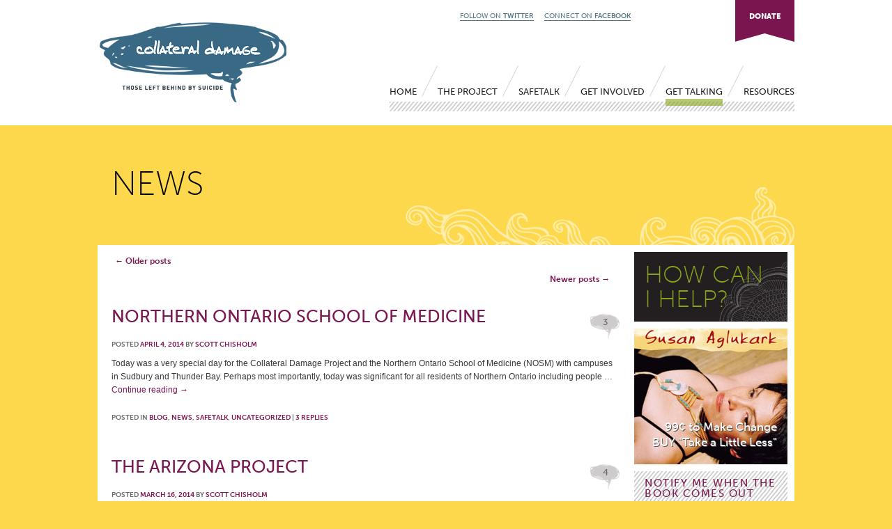

--- FILE ---
content_type: text/html; charset=UTF-8
request_url: https://leftbehindbysuicide.org/category/news/page/2/
body_size: 10483
content:
<!DOCTYPE html>
<!--[if IE 6]>
<html id="ie6" lang="en-US"
	prefix="og: https://ogp.me/ns#" >
<![endif]-->
<!--[if IE 7]>
<html id="ie7" lang="en-US"
	prefix="og: https://ogp.me/ns#" >
<![endif]-->
<!--[if IE 8]>
<html id="ie8" lang="en-US"
	prefix="og: https://ogp.me/ns#" >
<![endif]-->
<!--[if !(IE 6) | !(IE 7) | !(IE 8)  ]><!-->
<html lang="en-US"
	prefix="og: https://ogp.me/ns#" >
<!--<![endif]-->
<head>
<meta charset="UTF-8" />

<link rel="profile" href="http://gmpg.org/xfn/11" />
<link rel="stylesheet" href="https://leftbehindbysuicide.org/wp-content/themes/cd2/owl/assets/owl.carousel.min.css">
<link rel="stylesheet" href="https://leftbehindbysuicide.org/wp-content/themes/cd2/owl/assets/owl.theme.default.min.css">
<link rel="stylesheet" href="https://leftbehindbysuicide.org/wp-content/themes/cd2/owl/assets/animate.css">
<link rel="stylesheet" type="text/css" media="all" href="https://leftbehindbysuicide.org/wp-content/themes/cd2/style.css" />
<link media="all" type="text/css" href="//ajax.googleapis.com/ajax/libs/jqueryui/1.8.16/themes/base/jquery-ui.css" rel="stylesheet" />
<link rel="pingback" href="https://leftbehindbysuicide.org/xmlrpc.php" />
<!--[if lt IE 9]>
<script src="https://leftbehindbysuicide.org/wp-content/themes/cd2/js/html5.js" type="text/javascript"></script>
<![endif]-->

		<!-- All in One SEO 4.0.18 -->
		<title>News | (collateral damage) - Part 2</title>
		<meta name="description" content=" - Part 2"/>
		<meta name="robots" content="noindex, nofollow"/>
		<link rel="canonical" href="https://leftbehindbysuicide.org/category/news/" />
		<link rel="prev" href="https://leftbehindbysuicide.org/category/news/" />
		<link rel="next" href="https://leftbehindbysuicide.org/category/news/page/3/" />
		<script type="application/ld+json" class="aioseo-schema">
			{"@context":"https:\/\/schema.org","@graph":[{"@type":"WebSite","@id":"https:\/\/leftbehindbysuicide.org\/#website","url":"https:\/\/leftbehindbysuicide.org\/","name":"(collateral damage)","description":"Images of Suicide Survivors","publisher":{"@id":"https:\/\/leftbehindbysuicide.org\/#organization"}},{"@type":"Organization","@id":"https:\/\/leftbehindbysuicide.org\/#organization","name":"(collateral damage)","url":"https:\/\/leftbehindbysuicide.org\/"},{"@type":"BreadcrumbList","@id":"https:\/\/leftbehindbysuicide.org\/category\/news\/page\/2\/#breadcrumblist","itemListElement":[{"@type":"ListItem","@id":"https:\/\/leftbehindbysuicide.org\/#listItem","position":"1","item":{"@id":"https:\/\/leftbehindbysuicide.org\/#item","name":"Home","description":"Collateral Damage: Images of Suicide Survivors - Part 2","url":"https:\/\/leftbehindbysuicide.org\/"},"nextItem":"https:\/\/leftbehindbysuicide.org\/category\/news\/#listItem"},{"@type":"ListItem","@id":"https:\/\/leftbehindbysuicide.org\/category\/news\/#listItem","position":"2","item":{"@id":"https:\/\/leftbehindbysuicide.org\/category\/news\/#item","name":"News","description":"- Part 2","url":"https:\/\/leftbehindbysuicide.org\/category\/news\/"},"previousItem":"https:\/\/leftbehindbysuicide.org\/#listItem"}]},{"@type":"CollectionPage","@id":"https:\/\/leftbehindbysuicide.org\/category\/news\/page\/2\/#collectionpage","url":"https:\/\/leftbehindbysuicide.org\/category\/news\/page\/2\/","name":"News | (collateral damage) - Part 2","description":"- Part 2","inLanguage":"en-US","isPartOf":{"@id":"https:\/\/leftbehindbysuicide.org\/#website"},"breadcrumb":{"@id":"https:\/\/leftbehindbysuicide.org\/category\/news\/page\/2\/#breadcrumblist"}}]}
		</script>
		<!-- All in One SEO -->

<link rel='dns-prefetch' href='//s.w.org' />
<link rel="alternate" type="application/rss+xml" title="(collateral damage) &raquo; Feed" href="https://leftbehindbysuicide.org/feed/" />
<link rel="alternate" type="application/rss+xml" title="(collateral damage) &raquo; Comments Feed" href="https://leftbehindbysuicide.org/comments/feed/" />
<link rel="alternate" type="application/rss+xml" title="(collateral damage) &raquo; News Category Feed" href="https://leftbehindbysuicide.org/category/news/feed/" />
		<script type="text/javascript">
			window._wpemojiSettings = {"baseUrl":"https:\/\/s.w.org\/images\/core\/emoji\/13.0.1\/72x72\/","ext":".png","svgUrl":"https:\/\/s.w.org\/images\/core\/emoji\/13.0.1\/svg\/","svgExt":".svg","source":{"concatemoji":"https:\/\/leftbehindbysuicide.org\/wp-includes\/js\/wp-emoji-release.min.js?ver=5.6.16"}};
			!function(e,a,t){var n,r,o,i=a.createElement("canvas"),p=i.getContext&&i.getContext("2d");function s(e,t){var a=String.fromCharCode;p.clearRect(0,0,i.width,i.height),p.fillText(a.apply(this,e),0,0);e=i.toDataURL();return p.clearRect(0,0,i.width,i.height),p.fillText(a.apply(this,t),0,0),e===i.toDataURL()}function c(e){var t=a.createElement("script");t.src=e,t.defer=t.type="text/javascript",a.getElementsByTagName("head")[0].appendChild(t)}for(o=Array("flag","emoji"),t.supports={everything:!0,everythingExceptFlag:!0},r=0;r<o.length;r++)t.supports[o[r]]=function(e){if(!p||!p.fillText)return!1;switch(p.textBaseline="top",p.font="600 32px Arial",e){case"flag":return s([127987,65039,8205,9895,65039],[127987,65039,8203,9895,65039])?!1:!s([55356,56826,55356,56819],[55356,56826,8203,55356,56819])&&!s([55356,57332,56128,56423,56128,56418,56128,56421,56128,56430,56128,56423,56128,56447],[55356,57332,8203,56128,56423,8203,56128,56418,8203,56128,56421,8203,56128,56430,8203,56128,56423,8203,56128,56447]);case"emoji":return!s([55357,56424,8205,55356,57212],[55357,56424,8203,55356,57212])}return!1}(o[r]),t.supports.everything=t.supports.everything&&t.supports[o[r]],"flag"!==o[r]&&(t.supports.everythingExceptFlag=t.supports.everythingExceptFlag&&t.supports[o[r]]);t.supports.everythingExceptFlag=t.supports.everythingExceptFlag&&!t.supports.flag,t.DOMReady=!1,t.readyCallback=function(){t.DOMReady=!0},t.supports.everything||(n=function(){t.readyCallback()},a.addEventListener?(a.addEventListener("DOMContentLoaded",n,!1),e.addEventListener("load",n,!1)):(e.attachEvent("onload",n),a.attachEvent("onreadystatechange",function(){"complete"===a.readyState&&t.readyCallback()})),(n=t.source||{}).concatemoji?c(n.concatemoji):n.wpemoji&&n.twemoji&&(c(n.twemoji),c(n.wpemoji)))}(window,document,window._wpemojiSettings);
		</script>
		<style type="text/css">
img.wp-smiley,
img.emoji {
	display: inline !important;
	border: none !important;
	box-shadow: none !important;
	height: 1em !important;
	width: 1em !important;
	margin: 0 .07em !important;
	vertical-align: -0.1em !important;
	background: none !important;
	padding: 0 !important;
}
</style>
	<link rel='stylesheet' id='mailchimpSF_main_css-css'  href='https://leftbehindbysuicide.org/?mcsf_action=main_css&#038;ver=5.6.16' type='text/css' media='all' />
<!--[if IE]>
<link rel='stylesheet' id='mailchimpSF_ie_css-css'  href='https://leftbehindbysuicide.org/wp-content/plugins/mailchimp/css/ie.css?ver=5.6.16' type='text/css' media='all' />
<![endif]-->
<link rel='stylesheet' id='wp-block-library-css'  href='https://leftbehindbysuicide.org/wp-includes/css/dist/block-library/style.min.css?ver=5.6.16' type='text/css' media='all' />
<link rel='stylesheet' id='bbp-default-css'  href='https://leftbehindbysuicide.org/wp-content/plugins/bbpress/templates/default/css/bbpress.min.css?ver=2.6.6' type='text/css' media='all' />
<link rel='stylesheet' id='contact-form-7-css'  href='https://leftbehindbysuicide.org/wp-content/plugins/contact-form-7/includes/css/styles.css?ver=5.3.2' type='text/css' media='all' />
<link rel='stylesheet' id='wooslider-flexslider-css'  href='https://leftbehindbysuicide.org/wp-content/plugins/wooslider/assets/css/flexslider.css?ver=2.0.1' type='text/css' media='all' />
<link rel='stylesheet' id='wooslider-common-css'  href='https://leftbehindbysuicide.org/wp-content/plugins/wooslider/assets/css/style.css?ver=2.0.1' type='text/css' media='all' />
<link rel='stylesheet' id='mystyle-css'  href='https://leftbehindbysuicide.org/wp-content/themes/cd2/wooslider/style.css?ver=5.6.16' type='text/css' media='all' />
<script type='text/javascript' src='https://leftbehindbysuicide.org/wp-includes/js/jquery/jquery.min.js?ver=3.5.1' id='jquery-core-js'></script>
<script type='text/javascript' src='https://leftbehindbysuicide.org/wp-includes/js/jquery/jquery-migrate.min.js?ver=3.3.2' id='jquery-migrate-js'></script>
<script type='text/javascript' src='https://leftbehindbysuicide.org/wp-content/plugins/mailchimp//js/scrollTo.js?ver=1.5.7' id='jquery_scrollto-js'></script>
<script type='text/javascript' src='https://leftbehindbysuicide.org/wp-includes/js/jquery/jquery.form.min.js?ver=4.2.1' id='jquery-form-js'></script>
<script type='text/javascript' id='mailchimpSF_main_js-js-extra'>
/* <![CDATA[ */
var mailchimpSF = {"ajax_url":"https:\/\/leftbehindbysuicide.org\/"};
/* ]]> */
</script>
<script type='text/javascript' src='https://leftbehindbysuicide.org/wp-content/plugins/mailchimp//js/mailchimp.js?ver=1.5.7' id='mailchimpSF_main_js-js'></script>
<link rel="https://api.w.org/" href="https://leftbehindbysuicide.org/wp-json/" /><link rel="alternate" type="application/json" href="https://leftbehindbysuicide.org/wp-json/wp/v2/categories/30" /><link rel="EditURI" type="application/rsd+xml" title="RSD" href="https://leftbehindbysuicide.org/xmlrpc.php?rsd" />
<link rel="wlwmanifest" type="application/wlwmanifest+xml" href="https://leftbehindbysuicide.org/wp-includes/wlwmanifest.xml" /> 
<meta name="generator" content="WordPress 5.6.16" />
<!-- WALL= --><script type="text/javascript">
function limitChars(textid, limit, infodiv)
{
	var text = jQuery('#'+textid).val();	
	var textlength = text.length;
	if(textlength > limit)
	{
		jQuery('#' + infodiv).html('You cannot write more then '+limit+' characters!');
		jQuery('#'+textid).val(text.substr(0,limit));
		return false;
	}
	else
	{
		jQuery('#' + infodiv).html('You have '+ (limit - textlength) +' characters left.');
		return true;
	}
}
function displayVals() {
      var t3 = jQuery("#t3").val();
      var amount = jQuery("#amount").val();
      if(t3 != 0){
	    jQuery('#a3').val(amount);
	    jQuery('#p3').val(1);
		jQuery('#cmd').val('_xclick-subscriptions')
	  }else{
	  	jQuery('#a3').val(0);
	  	jQuery('#p3').val(0);
	  	jQuery('#cmd').val('_donations');
	  }
	  if( !t3 ) jQuery('#cmd').val('_donations');
	  
}

jQuery(function(){
 	jQuery('#donor_comment').keyup(function(){
 		limitChars('donor_comment', 199, 'charinfo');
 	})

 	jQuery("#amount").change(displayVals);
 	jQuery("#t3").change(displayVals);
 	displayVals();
 	
 	var WallOps1 = '<p class="show_onwall" id="wallops"><input type="hidden" name="item_number" value="0:0" /></p>';
 	var WallOps2 = '<p class="show_onwall" id="wallops"><label for="show_onwall">Show on Wall:</label><br /><select name="item_number"><option value="1:0">Donation Amount, User Details &amp; Comments</option><option value="2:0">User Details &amp; Comments Only</option></select></p>';

 	if( jQuery('#recognize').is(':checked') == false){ 
 		jQuery('#wallinfo').hide();
 		jQuery("#wallops").html(WallOps1);
 	}
 	
 	jQuery("#recognize").click(function(){
 		jQuery("#wallinfo").toggle('slow');
 		if(jQuery('#wallops input').val() == '0:0'){ 
 			jQuery("#wallops").html(WallOps2);
 		}else{
 			jQuery("#wallops").html(WallOps1);
 		}
 	})
 	
		
});

</script>
        <!-- Start Fluid Video Embeds Style Tag -->
<style type="text/css">
/* Fluid Video Embeds */
.fve-video-wrapper {
    position: relative;
    overflow: hidden;
    height: 0;
    background-color: transparent;
    padding-bottom: 56.25%;
    margin: 0.5em 0;
}
.fve-video-wrapper iframe,
.fve-video-wrapper object,
.fve-video-wrapper embed {
    position: absolute;
    display: block;
    top: 0;
    left: 0;
    width: 100%;
    height: 100%;
}
.fve-video-wrapper a.hyperlink-image {
    position: relative;
    display: none;
}
.fve-video-wrapper a.hyperlink-image img {
    position: relative;
    z-index: 2;
    width: 100%;
}
.fve-video-wrapper a.hyperlink-image .fve-play-button {
    position: absolute;
    left: 35%;
    top: 35%;
    right: 35%;
    bottom: 35%;
    z-index: 3;
    background-color: rgba(40, 40, 40, 0.75);
    background-size: 100% 100%;
    border-radius: 10px;
}
.fve-video-wrapper a.hyperlink-image:hover .fve-play-button {
    background-color: rgba(0, 0, 0, 0.85);
}
</style>
<!-- End Fluid Video Embeds Style Tag -->
<script src="//ajax.googleapis.com/ajax/libs/jquery/1.12.4/jquery.min.js"></script> 
<script type="text/javascript" src="https://leftbehindbysuicide.org/wp-content/themes/cd2/js/jquery.form.js"></script>
<script type="text/javascript" src="https://leftbehindbysuicide.org/wp-content/themes/cd2/js/jquery.form-defaults.js"></script>
<script type="text/javascript" src="//use.typekit.com/zaj4asy.js"></script>
<script type="text/javascript">try{Typekit.load();}catch(e){}</script>

</head>

<body class="archive paged category category-news category-30 paged-2 category-paged-2 two-column right-sidebar">
	<header id="branding" role="banner">
    <div id="headerInside">
    		<div id="logo">
            <a href="https://leftbehindbysuicide.org"><img src="https://leftbehindbysuicide.org/wp-content/themes/cd2/images/logo.png" alt="Collateral Damage Logo"></a>
			<hgroup>
				<h1 id="site-title"><span><a href="https://leftbehindbysuicide.org/" title="(collateral damage)" rel="home">(collateral damage)</a></span></h1>
				<h2 id="site-description">Images of Suicide Survivors</h2>
			</hgroup>
            </div>
            <div id="socialHeader">
            	<ul id="socialHeaderLinks">
            		<li><a href="https://www.facebook.com/group.php?gid=97526895372" target="_blank">CONNECT ON <strong>FACEBOOK</strong></a></li>
            		<li><a href="https://twitter.com/suicidetalk" target="_blank">FOLLOW ON <strong>TWITTER</strong></a></li>
            		<!--<li><a href="https://leftbehindbysuicide.org/forums">SHARE IN OUR <strong>FORUMS</strong></a></li>-->
            	</ul>
           		<a href="https://leftbehindbysuicide.org/contribute" id="donateButton">DONATE</a>
            </div>
			<nav id="access" role="navigation">
				<h3 class="assistive-text">Main menu</h3>
								<div class="skip-link"><a class="assistive-text" href="#content" title="Skip to primary content">Skip to primary content</a></div>
				<div class="skip-link"><a class="assistive-text" href="#secondary" title="Skip to secondary content">Skip to secondary content</a></div>
								<div class="menu-global-navigation-container"><ul id="menu-global-navigation" class="menu"><li id="menu-item-786" class="menu-item menu-item-type-custom menu-item-object-custom menu-item-home menu-item-786"><a href="http://leftbehindbysuicide.org">Home</a></li>
<li id="menu-item-929" class="menu-item menu-item-type-custom menu-item-object-custom menu-item-has-children menu-item-929"><a href="#">The Project</a>
<ul class="sub-menu">
	<li id="menu-item-933" class="menu-item menu-item-type-post_type menu-item-object-page menu-item-933"><a href="https://leftbehindbysuicide.org/about/">About Collateral Damage</a></li>
	<li id="menu-item-932" class="menu-item menu-item-type-post_type menu-item-object-page menu-item-932"><a href="https://leftbehindbysuicide.org/advisory-team/">Advisory Team</a></li>
	<li id="menu-item-931" class="menu-item menu-item-type-post_type menu-item-object-page menu-item-931"><a href="https://leftbehindbysuicide.org/partnerships/">Partnerships, Testimonials and Letters of Support</a></li>
	<li id="menu-item-934" class="menu-item menu-item-type-post_type menu-item-object-page menu-item-934"><a href="https://leftbehindbysuicide.org/invite-scott-to-speak/">Invite Scott to Speak</a></li>
	<li id="menu-item-2271" class="menu-item menu-item-type-post_type menu-item-object-page menu-item-2271"><a href="https://leftbehindbysuicide.org/hamilton-exhibit/">Hamilton Exhibit</a></li>
</ul>
</li>
<li id="menu-item-1720" class="menu-item menu-item-type-post_type menu-item-object-page menu-item-1720"><a href="https://leftbehindbysuicide.org/safetalk-training/">SafeTALK</a></li>
<li id="menu-item-935" class="menu-item menu-item-type-custom menu-item-object-custom menu-item-has-children menu-item-935"><a href="#">Get Involved</a>
<ul class="sub-menu">
	<li id="menu-item-937" class="menu-item menu-item-type-post_type menu-item-object-page menu-item-937"><a href="https://leftbehindbysuicide.org/contribute/">Donate</a></li>
	<li id="menu-item-2383" class="menu-item menu-item-type-post_type menu-item-object-page menu-item-2383"><a href="https://leftbehindbysuicide.org/sponsorship/">Sponsorship</a></li>
	<li id="menu-item-990" class="menu-item menu-item-type-post_type menu-item-object-page menu-item-990"><a href="https://leftbehindbysuicide.org/participate/">Participate</a></li>
	<li id="menu-item-2348" class="menu-item menu-item-type-post_type menu-item-object-page menu-item-2348"><a href="https://leftbehindbysuicide.org/cd-store/">Store</a></li>
	<li id="menu-item-941" class="menu-item menu-item-type-post_type menu-item-object-page menu-item-941"><a href="https://leftbehindbysuicide.org/how-you-can-help/">How You Can Help</a></li>
</ul>
</li>
<li id="menu-item-787" class="menu-item menu-item-type-custom menu-item-object-custom current-menu-ancestor current-menu-parent menu-item-has-children menu-item-787"><a href="#">Get Talking</a>
<ul class="sub-menu">
	<li id="menu-item-788" class="menu-item menu-item-type-taxonomy menu-item-object-category menu-item-788"><a href="https://leftbehindbysuicide.org/category/blog/">Blog</a></li>
	<li id="menu-item-789" class="menu-item menu-item-type-taxonomy menu-item-object-category current-menu-item menu-item-789"><a href="https://leftbehindbysuicide.org/category/news/" aria-current="page">News</a></li>
	<li id="menu-item-977" class="menu-item menu-item-type-post_type menu-item-object-page menu-item-977"><a href="https://leftbehindbysuicide.org/comments/">Comments</a></li>
</ul>
</li>
<li id="menu-item-924" class="menu-item menu-item-type-custom menu-item-object-custom menu-item-has-children menu-item-924"><a href="#">Resources</a>
<ul class="sub-menu">
	<li id="menu-item-965" class="menu-item menu-item-type-post_type menu-item-object-page menu-item-965"><a href="https://leftbehindbysuicide.org/suicide-prevention/">Suicide Prevention</a></li>
	<li id="menu-item-960" class="menu-item menu-item-type-post_type menu-item-object-page menu-item-960"><a href="https://leftbehindbysuicide.org/education-training/">Education &#038; Training</a></li>
</ul>
</li>
</ul></div>			</nav><!-- #access -->
            </div>
	</header><!-- #branding -->

<div id="page" class="hfeed">

	<div id="main">
		        				<header class="page-header">
					<h1 class="page-title">News</h1>

									</header>
			<div id="content" role="main">
		<section id="primary">



			

						<nav id="nav-above">
			<h3 class="assistive-text">Post navigation</h3>
			<div class="nav-previous"><a href="https://leftbehindbysuicide.org/category/news/page/3/" ><span class="meta-nav">&larr;</span> Older posts</a></div>
			<div class="nav-next"><a href="https://leftbehindbysuicide.org/category/news/" >Newer posts <span class="meta-nav">&rarr;</span></a></div>
		</nav><!-- #nav-above -->
	
								
						
	<article id="post-2132" class="post-2132 post type-post status-publish format-standard hentry category-blog category-news category-safetalk category-uncategorized">
		<header class="entry-header">
						<h1 class="entry-title"><a href="https://leftbehindbysuicide.org/uncategorized/northern-ontario-school-of-medicine-3/" title="Permalink to Northern Ontario School of Medicine" rel="bookmark">Northern Ontario School of Medicine</a></h1>
			
						<div class="entry-meta">
				<span class="sep">Posted </span><a href="https://leftbehindbysuicide.org/uncategorized/northern-ontario-school-of-medicine-3/" title="2:47 am" rel="bookmark"><time class="entry-date" datetime="2014-04-04T02:47:05-04:00" pubdate>April 4, 2014</time></a><span class="by-author"> <span class="sep"> by </span> <span class="author vcard"><a class="url fn n" href="https://leftbehindbysuicide.org/author/Scott%20Chisholm/" title="View all posts by Scott Chisholm" rel="author">Scott Chisholm</a></span></span>			</div><!-- .entry-meta -->
			
						<div class="comments-link">
				<a href="https://leftbehindbysuicide.org/uncategorized/northern-ontario-school-of-medicine-3/#comments">3</a>			</div>
					</header><!-- .entry-header -->

				<div class="entry-content">
			<p>Today was a very special day for the Collateral Damage Project and the Northern Ontario School of Medicine (NOSM) with campuses in Sudbury and Thunder Bay. Perhaps most importantly, today was significant for all residents of Northern Ontario including people &hellip; <a href="https://leftbehindbysuicide.org/uncategorized/northern-ontario-school-of-medicine-3/">Continue reading <span class="meta-nav">&rarr;</span></a></p>
					</div><!-- .entry-content -->
		
		<footer class="entry-meta">
												<span class="cat-links">
				<span class="entry-utility-prep entry-utility-prep-cat-links">Posted in</span> <a href="https://leftbehindbysuicide.org/category/blog/" rel="category tag">Blog</a>, <a href="https://leftbehindbysuicide.org/category/news/" rel="category tag">News</a>, <a href="https://leftbehindbysuicide.org/category/safetalk/" rel="category tag">SafeTALK</a>, <a href="https://leftbehindbysuicide.org/category/uncategorized/" rel="category tag">Uncategorized</a>			</span>
									
									<span class="sep"> | </span>
						<span class="comments-link"><a href="https://leftbehindbysuicide.org/uncategorized/northern-ontario-school-of-medicine-3/#comments"><b>3</b> Replies</a></span>
			
					</footer><!-- #entry-meta -->
	</article><!-- #post-2132 -->

				
						
	<article id="post-2098" class="post-2098 post type-post status-publish format-standard hentry category-blog category-news category-uncategorized">
		<header class="entry-header">
						<h1 class="entry-title"><a href="https://leftbehindbysuicide.org/uncategorized/the-arizona-project/" title="Permalink to The Arizona Project" rel="bookmark">The Arizona Project</a></h1>
			
						<div class="entry-meta">
				<span class="sep">Posted </span><a href="https://leftbehindbysuicide.org/uncategorized/the-arizona-project/" title="1:16 pm" rel="bookmark"><time class="entry-date" datetime="2014-03-16T13:16:55-04:00" pubdate>March 16, 2014</time></a><span class="by-author"> <span class="sep"> by </span> <span class="author vcard"><a class="url fn n" href="https://leftbehindbysuicide.org/author/Scott%20Chisholm/" title="View all posts by Scott Chisholm" rel="author">Scott Chisholm</a></span></span>			</div><!-- .entry-meta -->
			
						<div class="comments-link">
				<a href="https://leftbehindbysuicide.org/uncategorized/the-arizona-project/#comments">4</a>			</div>
					</header><!-- .entry-header -->

				<div class="entry-content">
			<p>Buy &#8216;Arizona (I MIss You Most)&#8217; now for $1.29 from iTunes. 100% of the proceeds will support the Collateral Damage Project. &nbsp; 100% of the proceeds from the sales of &#8216;Arizona (I Miss You Most)&#8217; will support the Collateral Damage &hellip; <a href="https://leftbehindbysuicide.org/uncategorized/the-arizona-project/">Continue reading <span class="meta-nav">&rarr;</span></a></p>
					</div><!-- .entry-content -->
		
		<footer class="entry-meta">
												<span class="cat-links">
				<span class="entry-utility-prep entry-utility-prep-cat-links">Posted in</span> <a href="https://leftbehindbysuicide.org/category/blog/" rel="category tag">Blog</a>, <a href="https://leftbehindbysuicide.org/category/news/" rel="category tag">News</a>, <a href="https://leftbehindbysuicide.org/category/uncategorized/" rel="category tag">Uncategorized</a>			</span>
									
									<span class="sep"> | </span>
						<span class="comments-link"><a href="https://leftbehindbysuicide.org/uncategorized/the-arizona-project/#comments"><b>4</b> Replies</a></span>
			
					</footer><!-- #entry-meta -->
	</article><!-- #post-2098 -->

				
						
	<article id="post-2077" class="post-2077 post type-post status-publish format-standard hentry category-blog category-news">
		<header class="entry-header">
						<h1 class="entry-title"><a href="https://leftbehindbysuicide.org/blog/firefighters-coping-with-suicide/" title="Permalink to Firefighters Coping with Suicide" rel="bookmark">Firefighters Coping with Suicide</a></h1>
			
						<div class="entry-meta">
				<span class="sep">Posted </span><a href="https://leftbehindbysuicide.org/blog/firefighters-coping-with-suicide/" title="12:47 am" rel="bookmark"><time class="entry-date" datetime="2014-01-13T00:47:21-05:00" pubdate>January 13, 2014</time></a><span class="by-author"> <span class="sep"> by </span> <span class="author vcard"><a class="url fn n" href="https://leftbehindbysuicide.org/author/Scott%20Chisholm/" title="View all posts by Scott Chisholm" rel="author">Scott Chisholm</a></span></span>			</div><!-- .entry-meta -->
			
						<div class="comments-link">
				<a href="https://leftbehindbysuicide.org/blog/firefighters-coping-with-suicide/#comments">1</a>			</div>
					</header><!-- .entry-header -->

				<div class="entry-content">
			<p>Firefighters, Fire Administrators and those who support them, we need your help. The Carson J Spencer Foundation, in partnership with the National Action Alliance for Suicide Prevention, and the American Association of Suicidology, launched a video in June 2013 entitled &hellip; <a href="https://leftbehindbysuicide.org/blog/firefighters-coping-with-suicide/">Continue reading <span class="meta-nav">&rarr;</span></a></p>
					</div><!-- .entry-content -->
		
		<footer class="entry-meta">
												<span class="cat-links">
				<span class="entry-utility-prep entry-utility-prep-cat-links">Posted in</span> <a href="https://leftbehindbysuicide.org/category/blog/" rel="category tag">Blog</a>, <a href="https://leftbehindbysuicide.org/category/news/" rel="category tag">News</a>			</span>
									
									<span class="sep"> | </span>
						<span class="comments-link"><a href="https://leftbehindbysuicide.org/blog/firefighters-coping-with-suicide/#comments"><b>1</b> Reply</a></span>
			
					</footer><!-- #entry-meta -->
	</article><!-- #post-2077 -->

				
						
	<article id="post-2055" class="post-2055 post type-post status-publish format-standard hentry category-blog category-news category-uncategorized">
		<header class="entry-header">
						<h1 class="entry-title"><a href="https://leftbehindbysuicide.org/uncategorized/behind-the-scenes-with-bruce-cockburn/" title="Permalink to Behind the Scenes with Bruce Cockburn" rel="bookmark">Behind the Scenes with Bruce Cockburn</a></h1>
			
						<div class="entry-meta">
				<span class="sep">Posted </span><a href="https://leftbehindbysuicide.org/uncategorized/behind-the-scenes-with-bruce-cockburn/" title="2:26 am" rel="bookmark"><time class="entry-date" datetime="2013-10-13T02:26:43-04:00" pubdate>October 13, 2013</time></a><span class="by-author"> <span class="sep"> by </span> <span class="author vcard"><a class="url fn n" href="https://leftbehindbysuicide.org/author/Scott%20Chisholm/" title="View all posts by Scott Chisholm" rel="author">Scott Chisholm</a></span></span>			</div><!-- .entry-meta -->
			
						<div class="comments-link">
				<a href="https://leftbehindbysuicide.org/uncategorized/behind-the-scenes-with-bruce-cockburn/#comments">3</a>			</div>
					</header><!-- .entry-header -->

				<div class="entry-content">
			<p>Our goal is to create a pro-active dialogue on suicide, mental health and all the issues that lead up to suicide. I don&#8217;t believe there is a more powerful way than to have legendary Canadian recording artist and internationally recognized &hellip; <a href="https://leftbehindbysuicide.org/uncategorized/behind-the-scenes-with-bruce-cockburn/">Continue reading <span class="meta-nav">&rarr;</span></a></p>
					</div><!-- .entry-content -->
		
		<footer class="entry-meta">
												<span class="cat-links">
				<span class="entry-utility-prep entry-utility-prep-cat-links">Posted in</span> <a href="https://leftbehindbysuicide.org/category/blog/" rel="category tag">Blog</a>, <a href="https://leftbehindbysuicide.org/category/news/" rel="category tag">News</a>, <a href="https://leftbehindbysuicide.org/category/uncategorized/" rel="category tag">Uncategorized</a>			</span>
									
									<span class="sep"> | </span>
						<span class="comments-link"><a href="https://leftbehindbysuicide.org/uncategorized/behind-the-scenes-with-bruce-cockburn/#comments"><b>3</b> Replies</a></span>
			
					</footer><!-- #entry-meta -->
	</article><!-- #post-2055 -->

				
						
	<article id="post-2018" class="post-2018 post type-post status-publish format-standard hentry category-blog category-news">
		<header class="entry-header">
						<h1 class="entry-title"><a href="https://leftbehindbysuicide.org/blog/arnold-devlin-community-award/" title="Permalink to Arnold Devlin Community Award" rel="bookmark">Arnold Devlin Community Award</a></h1>
			
						<div class="entry-meta">
				<span class="sep">Posted </span><a href="https://leftbehindbysuicide.org/blog/arnold-devlin-community-award/" title="12:57 am" rel="bookmark"><time class="entry-date" datetime="2013-07-26T00:57:23-04:00" pubdate>July 26, 2013</time></a><span class="by-author"> <span class="sep"> by </span> <span class="author vcard"><a class="url fn n" href="https://leftbehindbysuicide.org/author/Scott%20Chisholm/" title="View all posts by Scott Chisholm" rel="author">Scott Chisholm</a></span></span>			</div><!-- .entry-meta -->
			
						<div class="comments-link">
				<a href="https://leftbehindbysuicide.org/blog/arnold-devlin-community-award/#comments">2</a>			</div>
					</header><!-- .entry-header -->

				<div class="entry-content">
			<p>I am proud, honoured and humbled to be chosen as one of the two recipients of the Arnold Devlin Community Award by the Ontario Association for Suicide Prevention for 2013. I want to give my congratulations to the Suicide Prevention &hellip; <a href="https://leftbehindbysuicide.org/blog/arnold-devlin-community-award/">Continue reading <span class="meta-nav">&rarr;</span></a></p>
					</div><!-- .entry-content -->
		
		<footer class="entry-meta">
												<span class="cat-links">
				<span class="entry-utility-prep entry-utility-prep-cat-links">Posted in</span> <a href="https://leftbehindbysuicide.org/category/blog/" rel="category tag">Blog</a>, <a href="https://leftbehindbysuicide.org/category/news/" rel="category tag">News</a>			</span>
									
									<span class="sep"> | </span>
						<span class="comments-link"><a href="https://leftbehindbysuicide.org/blog/arnold-devlin-community-award/#comments"><b>2</b> Replies</a></span>
			
					</footer><!-- #entry-meta -->
	</article><!-- #post-2018 -->

				
						
	<article id="post-1874" class="post-1874 post type-post status-publish format-standard hentry category-blog category-bullying category-news category-presentations-and-talks category-travel category-uncategorized">
		<header class="entry-header">
						<h1 class="entry-title"><a href="https://leftbehindbysuicide.org/uncategorized/deer-lake-first-nation/" title="Permalink to Deer Lake First Nation" rel="bookmark">Deer Lake First Nation</a></h1>
			
						<div class="entry-meta">
				<span class="sep">Posted </span><a href="https://leftbehindbysuicide.org/uncategorized/deer-lake-first-nation/" title="11:24 pm" rel="bookmark"><time class="entry-date" datetime="2013-03-22T23:24:53-04:00" pubdate>March 22, 2013</time></a><span class="by-author"> <span class="sep"> by </span> <span class="author vcard"><a class="url fn n" href="https://leftbehindbysuicide.org/author/Scott%20Chisholm/" title="View all posts by Scott Chisholm" rel="author">Scott Chisholm</a></span></span>			</div><!-- .entry-meta -->
			
						<div class="comments-link">
				<a href="https://leftbehindbysuicide.org/uncategorized/deer-lake-first-nation/#comments">1</a>			</div>
					</header><!-- .entry-header -->

				<div class="entry-content">
			<p>&nbsp; I want to thank Gloria Hendrick-Laliberte, Education Advisor with KEEWAYTINOOK OKIMAKANAK (Northern Chiefs) for inviting me and giving me the honour to be a part of the Anti-bullying and suicide prevention workshops in Deer Lake First Nation on March 26, &hellip; <a href="https://leftbehindbysuicide.org/uncategorized/deer-lake-first-nation/">Continue reading <span class="meta-nav">&rarr;</span></a></p>
					</div><!-- .entry-content -->
		
		<footer class="entry-meta">
												<span class="cat-links">
				<span class="entry-utility-prep entry-utility-prep-cat-links">Posted in</span> <a href="https://leftbehindbysuicide.org/category/blog/" rel="category tag">Blog</a>, <a href="https://leftbehindbysuicide.org/category/bullying/" rel="category tag">Bullying</a>, <a href="https://leftbehindbysuicide.org/category/news/" rel="category tag">News</a>, <a href="https://leftbehindbysuicide.org/category/presentations-and-talks/" rel="category tag">Presentations and talks</a>, <a href="https://leftbehindbysuicide.org/category/travel/" rel="category tag">Travel</a>, <a href="https://leftbehindbysuicide.org/category/uncategorized/" rel="category tag">Uncategorized</a>			</span>
									
									<span class="sep"> | </span>
						<span class="comments-link"><a href="https://leftbehindbysuicide.org/uncategorized/deer-lake-first-nation/#comments"><b>1</b> Reply</a></span>
			
					</footer><!-- #entry-meta -->
	</article><!-- #post-1874 -->

				
						
	<article id="post-1862" class="post-1862 post type-post status-publish format-standard hentry category-blog category-news">
		<header class="entry-header">
						<h1 class="entry-title"><a href="https://leftbehindbysuicide.org/blog/our-lady-peace-drummer-jeremy-taggart-joins-collateral-damage-project/" title="Permalink to Our Lady Peace drummer, Jeremy Taggart joins Collateral Damage Project" rel="bookmark">Our Lady Peace drummer, Jeremy Taggart joins Collateral Damage Project</a></h1>
			
						<div class="entry-meta">
				<span class="sep">Posted </span><a href="https://leftbehindbysuicide.org/blog/our-lady-peace-drummer-jeremy-taggart-joins-collateral-damage-project/" title="12:37 pm" rel="bookmark"><time class="entry-date" datetime="2013-03-18T12:37:15-04:00" pubdate>March 18, 2013</time></a><span class="by-author"> <span class="sep"> by </span> <span class="author vcard"><a class="url fn n" href="https://leftbehindbysuicide.org/author/Scott%20Chisholm/" title="View all posts by Scott Chisholm" rel="author">Scott Chisholm</a></span></span>			</div><!-- .entry-meta -->
			
						<div class="comments-link">
				<a href="https://leftbehindbysuicide.org/blog/our-lady-peace-drummer-jeremy-taggart-joins-collateral-damage-project/#respond"><span class="leave-reply">Reply</span></a>			</div>
					</header><!-- .entry-header -->

				<div class="entry-content">
			<p>For Immediate Release Our Lady Peace drummer speaks out for suicide prevention, joins advocacy group March 19, 2013, Thunder Bay, ON – The Collateral Damage Project, a national not-for-profit that works to prevent suicide, hit a high note this week with &hellip; <a href="https://leftbehindbysuicide.org/blog/our-lady-peace-drummer-jeremy-taggart-joins-collateral-damage-project/">Continue reading <span class="meta-nav">&rarr;</span></a></p>
					</div><!-- .entry-content -->
		
		<footer class="entry-meta">
												<span class="cat-links">
				<span class="entry-utility-prep entry-utility-prep-cat-links">Posted in</span> <a href="https://leftbehindbysuicide.org/category/blog/" rel="category tag">Blog</a>, <a href="https://leftbehindbysuicide.org/category/news/" rel="category tag">News</a>			</span>
									
									<span class="sep"> | </span>
						<span class="comments-link"><a href="https://leftbehindbysuicide.org/blog/our-lady-peace-drummer-jeremy-taggart-joins-collateral-damage-project/#respond"><span class="leave-reply">Leave a reply</span></a></span>
			
					</footer><!-- #entry-meta -->
	</article><!-- #post-1862 -->

				
						
	<article id="post-1844" class="post-1844 post type-post status-publish format-standard hentry category-blog category-news category-presentations-and-talks category-uncategorized">
		<header class="entry-header">
						<h1 class="entry-title"><a href="https://leftbehindbysuicide.org/uncategorized/a-cilu-radio-102-7fm-interview-with-matt-and-kayla/" title="Permalink to A CILU Radio 102.7FM Interview with Matt and Kayla" rel="bookmark">A CILU Radio 102.7FM Interview with Matt and Kayla</a></h1>
			
						<div class="entry-meta">
				<span class="sep">Posted </span><a href="https://leftbehindbysuicide.org/uncategorized/a-cilu-radio-102-7fm-interview-with-matt-and-kayla/" title="1:23 am" rel="bookmark"><time class="entry-date" datetime="2013-03-14T01:23:17-04:00" pubdate>March 14, 2013</time></a><span class="by-author"> <span class="sep"> by </span> <span class="author vcard"><a class="url fn n" href="https://leftbehindbysuicide.org/author/Scott%20Chisholm/" title="View all posts by Scott Chisholm" rel="author">Scott Chisholm</a></span></span>			</div><!-- .entry-meta -->
			
						<div class="comments-link">
				<a href="https://leftbehindbysuicide.org/uncategorized/a-cilu-radio-102-7fm-interview-with-matt-and-kayla/#respond"><span class="leave-reply">Reply</span></a>			</div>
					</header><!-- .entry-header -->

				<div class="entry-content">
			<p>Here is the interview from CILU Radio 102.7FM with Kayla Kjellman and Matt Quirion. Kayla and Matt discuss the &#8216;Dollar Lifesaver Challenge&#8217; at Lakehead University in support of the Collateral Damage Project. They also talk about and share their personal stories about &hellip; <a href="https://leftbehindbysuicide.org/uncategorized/a-cilu-radio-102-7fm-interview-with-matt-and-kayla/">Continue reading <span class="meta-nav">&rarr;</span></a></p>
					</div><!-- .entry-content -->
		
		<footer class="entry-meta">
												<span class="cat-links">
				<span class="entry-utility-prep entry-utility-prep-cat-links">Posted in</span> <a href="https://leftbehindbysuicide.org/category/blog/" rel="category tag">Blog</a>, <a href="https://leftbehindbysuicide.org/category/news/" rel="category tag">News</a>, <a href="https://leftbehindbysuicide.org/category/presentations-and-talks/" rel="category tag">Presentations and talks</a>, <a href="https://leftbehindbysuicide.org/category/uncategorized/" rel="category tag">Uncategorized</a>			</span>
									
									<span class="sep"> | </span>
						<span class="comments-link"><a href="https://leftbehindbysuicide.org/uncategorized/a-cilu-radio-102-7fm-interview-with-matt-and-kayla/#respond"><span class="leave-reply">Leave a reply</span></a></span>
			
					</footer><!-- #entry-meta -->
	</article><!-- #post-1844 -->

				
						
	<article id="post-1824" class="post-1824 post type-post status-publish format-standard hentry category-blog category-guest-blog category-news">
		<header class="entry-header">
						<h1 class="entry-title"><a href="https://leftbehindbysuicide.org/blog/matt-quirion-guest-blogger/" title="Permalink to Matt Quirion, Guest Blogger" rel="bookmark">Matt Quirion, Guest Blogger</a></h1>
			
						<div class="entry-meta">
				<span class="sep">Posted </span><a href="https://leftbehindbysuicide.org/blog/matt-quirion-guest-blogger/" title="11:51 pm" rel="bookmark"><time class="entry-date" datetime="2013-02-25T23:51:42-05:00" pubdate>February 25, 2013</time></a><span class="by-author"> <span class="sep"> by </span> <span class="author vcard"><a class="url fn n" href="https://leftbehindbysuicide.org/author/Scott%20Chisholm/" title="View all posts by Scott Chisholm" rel="author">Scott Chisholm</a></span></span>			</div><!-- .entry-meta -->
			
						<div class="comments-link">
				<a href="https://leftbehindbysuicide.org/blog/matt-quirion-guest-blogger/#respond"><span class="leave-reply">Reply</span></a>			</div>
					</header><!-- .entry-header -->

				<div class="entry-content">
			<p>Guest blog entry by Matt Quirion. Every time I sign into Facebook I see, &#8220;How&#8217;s it going Matt?&#8221; Well, it&#8217;s going good. A year ago I would not have been able to say that. For much of the past few &hellip; <a href="https://leftbehindbysuicide.org/blog/matt-quirion-guest-blogger/">Continue reading <span class="meta-nav">&rarr;</span></a></p>
					</div><!-- .entry-content -->
		
		<footer class="entry-meta">
												<span class="cat-links">
				<span class="entry-utility-prep entry-utility-prep-cat-links">Posted in</span> <a href="https://leftbehindbysuicide.org/category/blog/" rel="category tag">Blog</a>, <a href="https://leftbehindbysuicide.org/category/guest-blog/" rel="category tag">Guest Blog</a>, <a href="https://leftbehindbysuicide.org/category/news/" rel="category tag">News</a>			</span>
									
									<span class="sep"> | </span>
						<span class="comments-link"><a href="https://leftbehindbysuicide.org/blog/matt-quirion-guest-blogger/#respond"><span class="leave-reply">Leave a reply</span></a></span>
			
					</footer><!-- #entry-meta -->
	</article><!-- #post-1824 -->

				
						
	<article id="post-1774" class="post-1774 post type-post status-publish format-standard hentry category-blog category-news category-uncategorized">
		<header class="entry-header">
						<h1 class="entry-title"><a href="https://leftbehindbysuicide.org/uncategorized/be-part-of-the-social-change-on-suicide-prevention-in-canada/" title="Permalink to Be part of the Social Change on Suicide Prevention in Canada" rel="bookmark">Be part of the Social Change on Suicide Prevention in Canada</a></h1>
			
						<div class="entry-meta">
				<span class="sep">Posted </span><a href="https://leftbehindbysuicide.org/uncategorized/be-part-of-the-social-change-on-suicide-prevention-in-canada/" title="11:37 am" rel="bookmark"><time class="entry-date" datetime="2013-02-08T11:37:01-05:00" pubdate>February 8, 2013</time></a><span class="by-author"> <span class="sep"> by </span> <span class="author vcard"><a class="url fn n" href="https://leftbehindbysuicide.org/author/Scott%20Chisholm/" title="View all posts by Scott Chisholm" rel="author">Scott Chisholm</a></span></span>			</div><!-- .entry-meta -->
			
						<div class="comments-link">
				<a href="https://leftbehindbysuicide.org/uncategorized/be-part-of-the-social-change-on-suicide-prevention-in-canada/#comments">8</a>			</div>
					</header><!-- .entry-header -->

				<div class="entry-content">
			<p>About the Collateral Damage Project  Founded by Scott Chisholm, the Collateral Damage Project works to prevent suicide in Canada by stomping stigma, creating proactive dialogue and pushing for gatekeeper training. With open communication at its heart, the project includes a &hellip; <a href="https://leftbehindbysuicide.org/uncategorized/be-part-of-the-social-change-on-suicide-prevention-in-canada/">Continue reading <span class="meta-nav">&rarr;</span></a></p>
					</div><!-- .entry-content -->
		
		<footer class="entry-meta">
												<span class="cat-links">
				<span class="entry-utility-prep entry-utility-prep-cat-links">Posted in</span> <a href="https://leftbehindbysuicide.org/category/blog/" rel="category tag">Blog</a>, <a href="https://leftbehindbysuicide.org/category/news/" rel="category tag">News</a>, <a href="https://leftbehindbysuicide.org/category/uncategorized/" rel="category tag">Uncategorized</a>			</span>
									
									<span class="sep"> | </span>
						<span class="comments-link"><a href="https://leftbehindbysuicide.org/uncategorized/be-part-of-the-social-change-on-suicide-prevention-in-canada/#comments"><b>8</b> Replies</a></span>
			
					</footer><!-- #entry-meta -->
	</article><!-- #post-1774 -->

				
						<nav id="nav-below">
			<h3 class="assistive-text">Post navigation</h3>
			<div class="nav-previous"><a href="https://leftbehindbysuicide.org/category/news/page/3/" ><span class="meta-nav">&larr;</span> Older posts</a></div>
			<div class="nav-next"><a href="https://leftbehindbysuicide.org/category/news/" >Newer posts <span class="meta-nav">&rarr;</span></a></div>
		</nav><!-- #nav-above -->
	
			

		</section><!-- #primary -->

		
		<div id="secondary" class="widget-area" role="complementary">
        
        <a href="https://leftbehindbysuicide.org/how-you-can-help" id="youCanHelp">HOW CAN<br />I HELP?</a>
        <a href="https://leftbehindbysuicide.org/take-a-little-less" id="foe">99&cent; to Make Change<br />BUY "Take a Little Less"</a>
			<aside id="wpoi" class="widget wpoi_opt_in"><h3 class="widget-title">Notify Me When the Book Comes Out</h3><div id="wpoi_form"><form action="" method="post">
<p> <input type="text" name="wpoi_email" id="wpoi_email" /></p>
<p><input type="submit" value="NOTIFY" /></p>
</form>
</div>
</aside>            <h3 class="sponsors-title">OUR GENEROUS SPONSORS</h3>
            <a href="http://www.bearskinairlines.com/" target="_blank"><img class="sidebar-sponsor" alt="Bearskin Airlines Logo" src="https://leftbehindbysuicide.org/wp-content/themes/cd2/images/bearskin-logo.jpg" /></a>
            <a href="http://www.thunderair.com/" target="_blank"><img class="sidebar-sponsor" alt="Thunder Airlines Logo" src="https://leftbehindbysuicide.org/wp-content/themes/cd2/images/thunderairlines-logo.jpg" /></a>
            <a href="https://perimeter.ca" target="_blank"><img class="sidebar-sponsor" alt="Perimeter Aviation Logo" src="https://leftbehindbysuicide.org/wp-content/themes/cd2/images/perimeter-logo.png" /></a>
		</div><!-- #secondary .widget-area -->
			</div><!-- #content -->


	</div><!-- #main -->

	<footer id="colophon" role="contentinfo">
				<div class="menu-footer-navigation-container"><ul id="menu-footer-navigation" class="menu"><li id="menu-item-947" class="menu-item menu-item-type-custom menu-item-object-custom menu-item-home menu-item-947"><a href="http://leftbehindbysuicide.org">Home</a></li>
<li id="menu-item-945" class="menu-item menu-item-type-post_type menu-item-object-page menu-item-945"><a href="https://leftbehindbysuicide.org/about/">The Project</a></li>
<li id="menu-item-943" class="menu-item menu-item-type-taxonomy menu-item-object-category menu-item-943"><a href="https://leftbehindbysuicide.org/category/blog/">Blog</a></li>
<li id="menu-item-944" class="menu-item menu-item-type-taxonomy menu-item-object-category current-menu-item menu-item-944"><a href="https://leftbehindbysuicide.org/category/news/" aria-current="page">News</a></li>
<li id="menu-item-946" class="menu-item menu-item-type-post_type menu-item-object-page menu-item-946"><a href="https://leftbehindbysuicide.org/contribute/">Donate</a></li>
</ul></div>			
<div id="supplementary" class="three">
		<div id="first" class="widget-area" role="complementary">
		<aside id="text-3" class="widget widget_text"><h3 class="widget-title">About Collateral Damage</h3>			<div class="textwidget"><p>&#8220;Collateral Damage: Images of Those Left Behind by Suicide,&#8221; will be a book of portraits, a website and gallery exhibition, telling the stories of people who have lost loved ones through suicide. When I was 16, my father took his own life. Although I have always been honest and open about how he died, I often felt I was left to deal with my pain and recovery in solitude - my grief paralyzed by the social stigma associated with such an act. Even now, 27 years later, I still have so many questions.</p>
<p>Through this book of images, I hope to find some answers and at the very least, start a long, overdue conversation.</p>
</div>
		</aside>	</div><!-- #first .widget-area -->
	
		<div id="second" class="widget-area" role="complementary">
		<aside id="text-4" class="widget widget_text"><h3 class="widget-title">Media</h3>			<div class="textwidget"><p>Watch the <a href="http://leftbehindbysuicide.org/2009/07/30/the-introduction-video/" target="_blank" rel="noopener">Invitation Video</a><br />
  Read <a href="http://www.thestar.com/article/665470" target="_blank" rel="noopener">Kellie Hudson's article in the Toronto Star, from July 14th, 2009</a>.<br />
Listen to <a href="http://leftbehindbysuicide.org/wp-content/uploads/2009/07/CBC_interview.mp3" target="_blank" rel="noopener">the call-in show with Scott on CBC Radio One, from June 16th, 2009 (MP3)</a>.<br />
Listen to <a href="http://leftbehindbysuicide.org/wp-content/uploads/2009/07/CBC_interview_preview.mp3" target="_blank" rel="noopener">Scott's story on CBC Radio One, from June 16th, 2009 (MP3)</a>.<br />
Listen to <a href="http://leftbehindbysuicide.org/wp-content/uploads/2009/07/CBC_interview_baumann.mp3" target="_blank" rel="noopener">Alex Baumann's interview on CBC Radio One, from June 16th, 2009 (MP3)</a>.<br />
Download <a href="http://leftbehindbysuicide.org/wp-content/uploads/2009/06/scotts_story.pdf" target="_blank" rel="noopener">Scott's Story (PDF)</a>.<br />
Download the <a href="<?php bloginfo('template_url'); ?>/docs/collateral_damage_pr.pdf" target="_blank">Press Release (PDF)</a>.</p></div>
		</aside>	</div><!-- #second .widget-area -->
	
		<div id="third" class="widget-area" role="complementary">
    
		<aside id="text-5" class="widget widget_text"><h3 class="widget-title">Contact</h3><ul class="icons"><li class="chat"><a href="/forums"></a></li><li class="rss"><a href="#" target="_blank"></a></li><li class="fb"><a href="http://www.facebook.com/group.php?gid=97526895372" target="_blank"></a></li><li class="twitter"><a href="http://twitter.com/suicidetalk" target="_blank"></a></li></ul>			<div class="textwidget"><p>Scott Chisholm: (807) 768-5217<br />
Toll Free: (888) 835-9041<br/><a href="mailto:scott@leftbehindbysuicide.org">scott@leftbehindbysuicide.org</a><br /><br />For Media Inquiries, please contact:<br /><a href="mailto:media@leftbehindbysuicide.org">media@leftbehindbysuicide.org</a><br /><br />Experiencing problems with the website?<br />Contact <a href="mailto:tech@leftbehindbysuicide.org">tech@leftbehindbysuicide.org</a></p></div>
		</aside>	</div><!-- #third .widget-area -->
	</div><!-- #supplementary --><div id="copyright"><p>&copy; 2009-2026 Left Behind by Suicide Inc.  All Rights Reserved.<br />
Designed + developed by <a href="http://eleven-seventeen.com" target="_blank">eleven-seventeen</a></p></div>

	</footer><!-- #colophon -->
</div><!-- #page -->

<script type='text/javascript' id='contact-form-7-js-extra'>
/* <![CDATA[ */
var wpcf7 = {"apiSettings":{"root":"https:\/\/leftbehindbysuicide.org\/wp-json\/contact-form-7\/v1","namespace":"contact-form-7\/v1"}};
/* ]]> */
</script>
<script type='text/javascript' src='https://leftbehindbysuicide.org/wp-content/plugins/contact-form-7/includes/js/scripts.js?ver=5.3.2' id='contact-form-7-js'></script>
<script type='text/javascript' src='https://leftbehindbysuicide.org/wp-content/plugins/wooslider/assets/js/jquery.mousewheel.min.js?ver=2.1.0-20121206' id='wooslider-mousewheel-js'></script>
<script type='text/javascript' src='https://leftbehindbysuicide.org/wp-content/plugins/wooslider/assets/js/jquery.flexslider.min.js?ver=2.2.0-20121206' id='wooslider-flexslider-js'></script>
<script type='text/javascript' src='https://leftbehindbysuicide.org/wp-content/plugins/wooslider/assets/js/jquery.fitvids.js?ver=2.1.0-20121206' id='wooslider-fitvids-js'></script>
<script type='text/javascript' src='https://leftbehindbysuicide.org/wp-includes/js/wp-embed.min.js?ver=5.6.16' id='wp-embed-js'></script>
<script type="text/javascript" src="https://leftbehindbysuicide.org/wp-content/themes/cd2/owl/owl.carousel.min.js"></script>
<script>
	jQuery(function($) {
		$(document).ready(function(){
		  $(".owl-carousel").owlCarousel({
			  items: 1,
			  animateOut:'fadeOut'
		  });
		});
	});
		
	</script>
<script type="text/javascript"> 
	jQuery(function($) {
	$("#mc_mv_EMAIL").DefaultValue("hint", "EMAIL ADDRESS");
	$("#wpoi_email").DefaultValue("hint", "EMAIL ADDRESS");

 
	$('#get-help').submit(function () {
		$('#help').load('get-help.php', { email: this.email.value, details: this.details.value });
		return false;
	
	});
});
</script>
    <script type="text/javascript">
var gaJsHost = (("https:" == document.location.protocol) ? "https://ssl." : "http://www.");
document.write(unescape("%3Cscript src='" + gaJsHost + "google-analytics.com/ga.js' type='text/javascript'%3E%3C/script%3E"));
</script>
<script type="text/javascript">
try {
var pageTracker = _gat._getTracker("UA-8563431-2");
pageTracker._trackPageview();
} catch(err) {}</script>
</body>
</html>

--- FILE ---
content_type: text/css
request_url: https://leftbehindbysuicide.org/wp-content/themes/cd2/style.css
body_size: 14352
content:
/*
Theme Name: Collateral Damage 2.0
Theme URI: http://leftbehindbysuicide.org
Author: eleven-seventeen
Author URI: http://eleven-seventeen.com/
Description: Collateral Damage 2.0
*/

/* =Reset default browser CSS. Based on work by Eric Meyer: http://meyerweb.com/eric/tools/css/reset/index.html
-------------------------------------------------------------- */

html, body, div, span, applet, object, iframe,
h1, h2, h3, h4, h5, h6, p, blockquote, pre,
a, abbr, acronym, address, big, cite, code,
del, dfn, em, font, ins, kbd, q, s, samp,
small, strike, strong, sub, sup, tt, var,
dl, dt, dd, ol, ul, li,
fieldset, form, label, legend,
table, caption, tbody, tfoot, thead, tr, th, td {
	border: 0;
	font-family: inherit;
	font-size: 100%;
	font-style: inherit;
	font-weight: inherit;
	margin: 0;
	outline: 0;
	padding: 0;
	vertical-align: baseline;
}
:focus {/* remember to define focus styles! */
	outline: 0;
}
body {
/*	background: url('images/bg1.jpg') repeat-x scroll 50% 190px #090809;
*/	line-height: 1;
background-color: #fdd84d;
}
ol, ul {
	list-style: none;
}
table {/* tables still need 'cellspacing="0"' in the markup */
	border-collapse: separate;
	border-spacing: 0;
}
caption, th, td {
	font-weight: normal;
	text-align: left;
}
blockquote:before, blockquote:after,
q:before, q:after {
	content: "";
}
blockquote, q {
	quotes: "" "";
}
a img {
	border: 0;
}
article, aside, details, figcaption, figure,
footer, header, hgroup, menu, nav, section {
	display: block;
}
article {
}

/* =Structure
----------------------------------------------- */


#page {
	margin: 0 auto;
	clear: both;
	width: 1000px;
	padding-bottom: 30px;
}
header {
width: 100%; 
}
#headerInside {
	width: 1000px;
position: relative;
height: 160px;
margin: 0 auto;
}
#logo {float: left; margin-top: 30px;}
#branding hgroup {
    height: 0;
    visibility: hidden;}
#socialHeader {
float: right;
min-width: 480px;
}
#socialHeaderLinks {
float: left;
margin-top: 15px;
display: inline-block;}
#socialHeaderLinks li {
float: right;
list-style: none;
padding-right: 15px;
font-size: 10px;

}
#socialHeaderLinks li a {
color: #51747f;
border-bottom: 1px solid;
}
#socialHeaderLinks li a:hover, #socialHeaderLinks li a:focus
{color: #7B154F;}
#donateButton {
float: right;
display: inline-block;
padding: 15px 0 35px 0;
text-align: center;
font-size: 11px;
font-weight: 900;
height: 10px;
width: 85px;
color: #ffffff;
background: url('images/donate-bg.gif') no-repeat scroll 50% bottom #7b154f;
	-webkit-transition: height 200ms ease-out;
	-moz-transition: height 200ms ease-out;
	-o-transition: height 200ms ease-out;
	-ms-transition: height 200ms ease-out;
	transition: height 200ms ease-out;
	}
#donateButton:hover {

height: 30px;
}
#access div {
}
#primary {
	float: left;
	width: 100%;
}
.archive #primary {width: 740px;}
.archive.bbpress #primary {width: 100%;}
#content {
background-color: #ffffff;
overflow: hidden;
font-size: 11px;
padding: 10px;
position: relative;}
#callToAction {
    font-size: 30px;
    letter-spacing: -0.02em;
    line-height: 1.2;
    padding: 40px 30px 30px;
    text-align: center;
}
#callToAction p {
padding-bottom: 24px;
}
#callToAction p#donatep {
margin-left: 155px;
text-align: left;
}
#callToAction p a {
text-decoration: underline;
color: #51747F;
}
#callToAction p a:hover, #callToAction p a:focus {
text-decoration: underline;
color: #7B154F;
}
#callToAction p a#donate {
    background: url('images/donate-right.gif') no-repeat scroll right 50% #7B154F;
    border-radius: 8px 0 0 8px;
    color: #FFFFFF;
    display: inline-block;
    padding: 10px 30px 10px 15px;
    text-decoration: none;
	margin-left: 15px;
		-webkit-transition: all 200ms ease-out;
	-moz-transition: all 200ms ease-out;
	-o-transition: all 200ms ease-out;
	-ms-transition: all 200ms ease-out;
	transition: all 200ms ease-out;


}
#callToAction p a#donate:hover, #callToAction p a#donate:focus {
text-decoration: none;
padding-right: 40px;
padding-left: 25px;
}
#callToAction p a#donate:active {
background-color: #51747F;
background-image: url('images/donate-right-hover.gif');
}
span.red {color: #7B154F;}
#secondary {
	float: right;
	width: 220px;
		font-family: museo-sans-1,museo-sans-2, Helvetica, Arial, sans-serif;

}
.page-header {
/*    background: url("images/subpage-bg.png") no-repeat scroll right bottom transparent;
*/    background: url("images/subpage-bg-light.png") no-repeat scroll right bottom transparent;
    color: #000000;
    min-height: 60px;
    padding: 50px 20px 40px;
    width: 960px;
}
.page-header .page-title {
    font-size: 48px;
    line-height: 1;
    text-transform: uppercase;
	margin-bottom: 0.5em;
}
.home #content {
padding-top: 0px;
}
.entry-content {
    background-color: #FFFFFF;
    font-family: verdana;
    font-size: 12px;
}
.entry-content ul{
padding-bottom: 15px;
}
/* Singular */
.singular #primary {
	margin: 0;
}
.singular #content,
.left-sidebar.singular #content {
	position: relative;
	width: auto;
}
.singular .entry-header,
.singular .entry-content,
.singular footer.entry-meta,
.singular #comments-title {
	margin: 0 auto;
}

/* Attachments */
.singular .image-attachment .entry-content {
	margin: 0 auto;
	width: auto;
}
.singular .image-attachment .entry-description {
	margin: 0 auto;
}

/* Showcase */
.page-template-showcase-php #primary,
.left-sidebar.page-template-showcase-php #primary {
	margin: 0;
}
.page-template-showcase-php #content,
.left-sidebar.page-template-showcase-php #content {
	width: auto;
}
.page-template-showcase-php section.recent-posts {
	float: right;
}
.page-template-showcase-php #main .widget-area {
	float: left;
}

/* error404 */
.error404 #primary {
	float: none;
	margin: 0;
}
.error404 #primary #content {
	margin: 0 7.6%;
	width: auto;
}

/* Alignment */
.alignleft {
	display: inline;
	float: left;
}
.alignright {
	display: inline;
	float: right;
}
.aligncenter {
	clear: both;
	display: block;
	margin-left: auto;
	margin-right: auto;
}

/* Right Content */
.left-sidebar #primary {
	float: right;
	width: 100%;
}
.left-sidebar #content {
}
.left-sidebar #secondary {
	float: left;
}
.sidebar-sponsor {
    width: 100%;
    padding: 20px;
    box-sizing: border-box;
}
.widget-area h3.sponsors-title {
    font-size: 1.3em;
    margin-top: 35px;
    border-top: 5px solid #88A319;
    padding-top: 7px;
    line-height: 1.2;
}
/* One column */
.one-column #page {
	width: 690px;
}
.one-column #content {
	width: auto;
}
.one-column #nav-below {
	border-bottom: 1px solid #ddd;
}
.one-column #secondary {
	float: none;
	width: auto;
}
/* Simplify the showcase template */
.one-column .page-template-showcase-php section.recent-posts {
	float: none;
	margin: 0;
	width: 100%;
}
.one-column .page-template-showcase-php #main .widget-area {
	float: none;
	margin: 0;
	width: auto;
}
.one-column .page-template-showcase-php .other-recent-posts {
	border-bottom: 1px solid #ddd;
}
/* Simplify the showcase template when small feature */
.one-column section.featured-post .attachment-small-feature {
	border: none;
	display: block;
	height: auto;
	position: static;
}
.one-column article.feature-image.small {
	padding: 0;
}
.one-column article.feature-image.small .entry-title {
	font-size: 20px;
	line-height: 1.3em;
}
.one-column article.feature-image.small .entry-summary {
	height: 150px;
	overflow: hidden;
	padding: 0;
	text-overflow: ellipsis;
}
.one-column article.feature-image.small .entry-summary a {
}
/* Remove the margin on singular articles */
.one-column.singular .entry-header,
.one-column.singular .entry-content,
.one-column.singular footer.entry-meta,
.one-column.singular #comments-title {
	width: 100%;
}
/* Simplify the pullquotes and pull styles */
.one-column.singular blockquote.pull {
}
.one-column.singular .pull.alignleft {
}
.one-column.singular .pull.alignright {
}
.one-column.singular .entry-meta .edit-link a {
}
.one-column.singular #author-info {
}
/* Make sure we have room for our comment avatars */
.one-column .commentlist > li.comment {
	width: auto;
}
/* Make sure the logo and search form don't collide */
.one-column #branding #searchform {
}
/* Talking avatars take up too much room at this size */
.one-column .commentlist > li.comment {
	margin-left: 0;
}
.one-column .commentlist > li.comment .comment-meta,
.one-column .commentlist > li.comment .comment-content {
}
.one-column .commentlist .avatar {
	background: transparent;
	display: block;
	padding: 0;
	left: auto;
}
.one-column .commentlist .children .avatar {
	background: none;
	padding: 0;
	position: absolute;
}
.one-column #respond {
	width: auto;
}


/* =Global
----------------------------------------------- */

body, input, textarea {
	color: #373737;
	font-family: museo-sans-1,museo-sans-2, Helvetica, Arial, sans-serif;
	line-height: 1.625;
}
#page {
}

/* Headings */
h1,h2,h3,h4,h5,h6 {
	clear: both;
}
hr {
	background-color: #ccc;
	border: 0;
	height: 1px;
}

/* Text elements */
p {
padding-bottom: 12px;}
p + h3 {
padding-top: 12px;
}
ul, ol {
}
ul {
	list-style: square;
}
ol {
	list-style-type: decimal;
}
ol ol {
	list-style: upper-alpha;
}
ol ol ol {
	list-style: lower-roman;
}
ol ol ol ol {
	list-style: lower-alpha;
}
ul ul, ol ol, ul ol, ol ul {
	margin-bottom: 0;
}
dl {
}
dt {
	font-weight: bold;
}
dd {
}
strong {
	font-weight: 700;
}
cite, em, i {
	font-style: italic;
}
blockquote {
	font-family: Georgia, "Bitstream Charter", serif;
	font-style: italic;
	font-weight: normal;
}
blockquote em, blockquote i, blockquote cite {
	font-style: normal;
}
blockquote cite {
	color: #666;
	font: 12px "Helvetica Neue", Helvetica, Arial, sans-serif;
	font-weight: 300;
	letter-spacing: 0.05em;
	text-transform: uppercase;
}
pre {
	background: #f4f4f4;
	font: 13px "Courier 10 Pitch", Courier, monospace;
	line-height: 1.5;
	overflow: auto;
}
code, kbd {
	font: 13px Monaco, Consolas, "Andale Mono", "DejaVu Sans Mono", monospace;
}
abbr, acronym, dfn {
	border-bottom: 1px dotted #666;
	cursor: help;
}
address {
	display: block;
}
ins {
	background: #fff9c0;
	text-decoration: none;
}
sup,
sub {
	font-size: 10px;
	height: 0;
	line-height: 1;
	position: relative;
	vertical-align: baseline;
}
sup {
	bottom: 1ex;
}
sub {
	top: .5ex;
}

/* Forms */
input[type=text],
input[type=password],
textarea {
	background: #fafafa;
	-moz-box-shadow: inset 0 1px 1px rgba(0,0,0,0.1);
	-webkit-box-shadow: inset 0 1px 1px rgba(0,0,0,0.1);
	box-shadow: inset 0 1px 1px rgba(0,0,0,0.1);
	border: 1px solid #ddd;
	color: #888;
}
input[type=text]:focus,
textarea:focus {
	color: #373737;
}
textarea {
}
input[type=text] {
}
input#s {
	background: url(images/search.png) no-repeat 5px 6px;
	-moz-border-radius: 2px;
	border-radius: 2px;
	font-size: 14px;
	height: 22px;
	line-height: 1.2em;
}
input#searchsubmit {
	display: none;
}

/* Links */
a, .archive.category a {
	color: #7b154f;
	text-decoration: none;
		-webkit-transition: color 0.15s ease-in-out;
	-moz-transition: color 0.15s ease-in-out;
	-o-transition: color 0.15s ease-in-out;
	-ms-transition: color 0.15s ease-in-out;
	transition: color 0.15s ease-in-out;
}
a:focus,
a:active,
a:hover {
}
#menu-footer-navigation li {
border-right: 1px solid #aaaaaa;
margin-right: 15px;
}
#menu-footer-navigation a {
    color: #a0187b;
    padding-right: 15px;
}
#menu-footer-navigation a:hover, #menu-footer-navigation a:focus {
color: #ffffff;
}
#menu-footer-navigation li:last-child {
border: none;
padding: 0px;
}
/* Assistive text */
.assistive-text {
	position: absolute !important;
	clip: rect(1px 1px 1px 1px); /* IE6, IE7 */
	clip: rect(1px, 1px, 1px, 1px);
}
#access a.assistive-text:active,
#access a.assistive-text:focus {
	background: #eee;
	border-bottom: 1px solid #ddd;
	color: #1982d1;
	clip: auto !important;
	font-size: 12px;
	position: absolute;
	text-decoration: underline;
	top: 0;
	left: 7.6%;
}


/* =Header
----------------------------------------------- */

#branding {
height: 160px; padding-bottom: 20px; background: #ffffff; margin-bottom: 10px;
}
#site-title {
}
#site-title a {
	color: #111;
	font-size: 30px;
	font-weight: bold;
	line-height: 36px;
	text-decoration: none;
}
#site-title a:hover,
#site-title a:focus,
#site-title a:active {
	color: #1982d1;
}
#site-description {
	color: #7a7a7a;
	font-size: 14px;
}
#branding img {
	height: auto;
}
#slider {
margin-top: -18px;
}
.home #slider .nivo-caption {
background-color: transparent;
font-family: inherit;
text-transform: uppercase;
padding: 0px;
top: 60px;
left: 295px;
width: auto;
height: 0;
}
.home #slider .nivo-caption p span {
font-size: 11px;
font-weight: 900;
display: block;
color: #88A319;
    padding-bottom: 10px;
}

.home #slider .nivo-caption p {
padding-right: 70px;
font-size: 48px;
font-weight: 100;
line-height: 1;

}
.home #slider .nivo-controlNav {
    background: url("images/slidenav-bg.png") repeat scroll 0 0 transparent;
    bottom: 30px;
    display: block;
    height: 15px;
    left: 10px;
    position: absolute;
    width: 91px;
    z-index: 100;
}
.home #slider .nivo-controlNav a {
    background: url("images/slidenav-white.png") no-repeat scroll 50% 50% transparent;
    display: block;
    float: left;
    height: 15px;
    text-indent: -9999px;
    width: 22px;
	cursor: pointer;
}
.home #slider .nivo-controlNav a.active, .home #slider .nivo-controlNav a:hover {
	background-image: url('images/slidenav-purple.png');
}
/* =Menu
-------------------------------------------------------------- */

#access {
	display: block;
	float: right;
	width: auto;
	background: url('images/hash-bar.png') repeat-x scroll 0 bottom transparent;
	padding-bottom: 8px;
	position: absolute;
	bottom: 0;
	right: 0;
	}
#access ul,  ul#menu-footer-navigation {
	font-size: 13px;
	list-style: none;
	padding-left: 0;
	text-transform: uppercase;
	position: relative;
	}
#access li {
    background: url("images/nav-slash.png") no-repeat scroll right 0 transparent;
    float: left;
    padding: 27px 30px 10px 0;
	position: relative;
}
#menu-footer-navigation li {float: left;}
#access li:last-child {background: none; padding-right: 0px;}
#access a {
	color: #231F20;
	display: block;
	text-decoration: none;
}
#access ul ul {
	-moz-box-shadow: 0 3px 3px rgba(0,0,0,0.2);
	-webkit-box-shadow: 0 3px 3px rgba(0,0,0,0.2);
	box-shadow: 0 3px 3px rgba(0,0,0,0.2);
	display: none;
	float: left;
	margin: 0;
	position: absolute;
	left: -7px;
	width: 150px;
	z-index: 99999;
	background-color: #ffffff;
}
#access ul ul ul {
	left: 100%;
	top: 0;
}
#access ul ul a {
	color: #444;
	font-size: 13px;
	font-weight: normal;
	height: auto;
	line-height: 1.4em;
	padding: 10px 10px;
	width: auto;
}
#access li:hover > a,
#access ul ul :hover > a,
#access a:focus {

}
#access ul.children > li, #access ul.sub-menu > li {background: none; float: none; padding: 0px;}
#access li:hover > a,
#access a:focus {
	color: #88A319;
}
#access ul li:hover > ul {
	display: block;
}
#access .current_page_item > a, #access .current_page_parent > a, #access .current-menu-parent > a { 
    border-bottom: 10px solid #88a319;
	border-bottom: 10px solid rgba(136, 163, 25, 0.6); }
#access ul.sub-menu a, #access ul.children a, #access ul.children a:hover, #access ul.sub-menu a:hover {border: none;}

#access .current_page_item > a,
#access .current_page_ancestor > a {}
#access ul.children > li.current_page_item a, #access ul.sub-menu > li.current_menu_item a, #access ul.sub-menu > li.current_page_item a {border: none;}
#access .current_page_item, #access .current_page_parent, #access .current-menu-parent {
padding-bottom: 0px;
}
/* Search Form */
#branding #searchform {
}
#branding #searchform div {
}
#branding #s {
}
#branding #s:focus {
}
#branding #searchsubmit {
	display: none;
}
#branding .only-search #searchform {
	top: 5px;
	z-index: 1;
}
#branding .only-search #s {
	background-color: #666;
	border-color: #000;
	color: #222;
}
#branding .only-search #s,
#branding .only-search #s:focus {
	width: 85%;
}
#branding .only-search #s:focus {
	background-color: #bbb;
}
#branding .with-image #searchform {
	top: auto;
	bottom: -27px;
}
#branding .only-search + #access div {
	padding-right: 205px;
}


/* =Content
----------------------------------------------- */

#main {
	clear: both;
}
#news, #blogs {
width: 370px;
padding-right: 10px;
float: left;
margin-bottom: 120px;
}
.page-title {
	color: #000000;
	line-height: 1.1;
	font-size: 48px;
	font-weight: 100;
	text-transform: uppercase;
}
.page-title a {
	font-size: 12px;
	font-weight: bold;
	letter-spacing: 0;
	text-transform: none;
}
#news h1, #blogs h1 {
font-weight: 900;
color: #ffffff;
background-color: #000000;
padding: 5px 10px;
font-size: 14px;
margin-bottom: 10px;
letter-spacing: 0.1em;
}
.hentry,
.no-results {
	margin-bottom: 10px;
	position: relative;
}
.hentry:last-child,
.no-results, #news article:last-child {
	border-bottom: none;
}
.blog .sticky .entry-header .entry-meta {
	clip: rect(1px 1px 1px 1px); /* IE6, IE7 */
	clip: rect(1px, 1px, 1px, 1px);
	position: absolute !important;
}
.entry-header {height: auto; padding-bottom: 0px;}
.entry-title,
.entry-header .entry-meta {
}
.entry-title {
	clear: both;
	font-weight: 900;
	line-height: 1.2;
}
.archive .entry-title a {
font-size: 25px;
font-weight: 500;
line-height: 1;

}
.archive .entry-title {padding: 10px 45px 10px 10px;}
.archive article {padding-bottom: 30px;}
#news .entry-title{
}
#news article {
background: url('images/hash-bar.png') repeat-x scroll 0 bottom transparent;
padding-bottom: 20px;
}
#content a:hover, #content a:focus {
	color: #51747F;
text-decoration: none;
}
.entry-title a {
	text-decoration: none;
	font-size: 13px;
	text-transform: uppercase;

}
#blogs .entry-title, #news .entry-title {
padding: 10px 10px 0 10px;
}
#blogs .entry-title a {
}

#blogs article {
background-color: #f0f5f6;
}
.entry-title a:hover,
.entry-title a:focus,
.entry-title a:active {

}
.entry-meta {
	color: #666;
	clear: both;
	font-size: 10px;
	padding-left: 10px;
	text-transform: uppercase;
	font-weight: 700;
}
.post .entry-meta {padding-top: 10px;}
.single-post .post .entry-meta {
    border-bottom: 1px solid #BBBBBB;
    margin: 0 10px;
    padding: 10px 0;
	}
.entry-meta a {
}
.single-author .entry-meta .by-author {
	display: none;
}
.entry-content,
.entry-summary {
padding: 10px 10px 0;
font-family: Verdana, Arial, Helvetica, sans-serif;

}
.entry-content h1,
.entry-content h2,
.comment-content h1,
.comment-content h2 {
	color: #000;
	font-size: normal;
	text-transform: uppercase;
font-family: museo-sans-1, museo-sans-2, sans-serif;
	margin: 0 0 .8125em;
}
.entry-content h1, .comment-content h1 {
	font-size: 40px; 
}
.entry-content h2, .comment-content h2 {
	font-size: 30px;
}
.entry-content h3,
.comment-content h3 {
	font-size: 22px;
	line-height: 1.3em;
	text-transform: uppercase;
font-family: museo-sans-1, museo-sans-2, sans-serif;
}
.entry-content table,
.comment-content table {
	border-bottom: 1px solid #ddd;
	margin: 0 0 1.625em;
	width: 100%;
}
.entry-content th,
.comment-content th {
	color: #666;
	font-size: 10px;
	font-weight: 500;
	letter-spacing: 0.1em;
	line-height: 2.6em;
	text-transform: uppercase;
}
.entry-content li {
margin-left: 15px;
}

.entry-content td,
.comment-content td {
	border-top: 1px solid #ddd;
	padding: 6px 10px 6px 0;
}
.entry-content #s {
	width: 75%;
}
.comment-content ul,
.comment-content ol {
	margin-bottom: 1.625em;
}

.comment-content ul ul,
.comment-content ol ol,
.comment-content ul ol,
.comment-content ol ul {
	margin-bottom: 0;
}
dl.gallery-item {
	margin: 0;
}
.page-link {
	clear: both;
	display: block;
	margin: 0 0 1.625em;
}
.page-link a {
	background: #eee;
	color: #373737;
	margin: 0;
	padding: 2px 3px;
	text-decoration: none;
}
.page-link a:hover {
	background: #888;
	color: #fff;
	font-weight: bold;
}
.page-link span {
	margin-right: 6px;
}
.entry-meta .edit-link a,
.commentlist .edit-link a {
	background: #eee;
	-moz-border-radius: 3px;
	border-radius: 3px;
	color: #666;
	float: right;
	font-size: 12px;
	line-height: 1.5em;
	font-weight: 300;
	text-decoration: none;
	padding: 0 8px;
}
.entry-meta .edit-link a:hover,
.commentlist .edit-link a:hover {
	background: #888;
	color: #fff;
}
.entry-content .edit-link {
	clear: both;
	display: block;
}

/* Images */
.entry-content img,
.comment-content img,
.widget img {
}
img[class*="align"],
img[class*="wp-image-"] {
	height: auto; /* Make sure images with WordPress-added height and width attributes are scaled correctly */
}
img.size-full {
	width: 97.5%;
	width: auto; /* Prevent stretching of full-size images with height and width attributes in IE8 */
}
.entry-content img.wp-smiley {
	border: none;
	margin-bottom: 0;
	margin-top: 0;
	padding: 0;
}
img.alignleft,
img.alignright,
img.aligncenter {
	margin-bottom: 1.625em;
}
p img,
.wp-caption {
	margin-top: 0.4em;
}
.wp-caption {
	background: #eee;
	margin-bottom: 1.625em;
	width: 96%;
	padding: 9px;
}
.wp-caption img {
	display: block;
	margin: 0 auto;
	width: 98%;
}
.wp-caption .wp-caption-text,
.gallery-caption {
	color: #666;
	font-family: Georgia, serif;
	font-size: 12px;
}
.wp-caption .wp-caption-text {
	margin-bottom: 0.6em;
	padding: 10px 0 5px 40px;
	position: relative;
}
.wp-caption .wp-caption-text:before {
	color: #666;
	content: '\2014';
	font-size: 14px;
	font-style: normal;
	font-weight: bold;
	margin-right: 5px;
	position: absolute;
	left: 10px;
	top: 7px;
}
#content .gallery {
	margin: 0 auto 1.625em;
}
#content .gallery a img {
	border: none;
}
img#wpstats {
	display: block;
	margin: 0 auto 1.625em;
}
#content .gallery-columns-4 .gallery-item {
	width: 23%;
	padding-right: 2%;
}
#content .gallery-columns-4 .gallery-item img {
	width: 100%;
	height: auto;
}

/* Front Page */
.home {
	background-color: unset;
}
.front-page {
	display: flex;
	width: 100%;
	min-height: 100vh;
}
.front-page .home-text {
	width: 67%;
	background: url('images/cd-home-text-bg.svg') no-repeat scroll -13% 130% #fdd84d;
	padding: 5vw 7vw 10vw 15vw;
	box-sizing: border-box;
	background-size: auto 65%;
	font-size: 1.1rem;
}
.front-page .home-text p {
	margin-bottom: 1.5rem;
}
.front-page .home-logo {
	margin-left: -5vw;
	width: 50%;
}
.front-page h2 {
	font-size: 1.75rem;
	margin-bottom: 1.5em;
	margin-top: 1em;
}
.front-page .home-links {
	width: 33%;
	display: flex;
	flex-direction: column;
	align-items: center;
	box-sizing: border-box;
	background: url('images/cd-home-links-bg.svg') no-repeat scroll 120% -30% transparent;
	padding: 15vw 8vw 8vw;
	background-size: auto 60%;
}
.front-page .button {
	background-color: #A1197B;
	color: white;
	text-decoration: none;
	padding: 1em;
	margin-bottom: 1.25em;
	width: 100%;
	text-align: center;
	border-radius: 3em;
	transition: background-color 150ms;
	line-height: 1.1;
}
.front-page .button:hover {
	background-color: #a54389;
}
@media screen and (max-width: 860px) {
	.front-page {
		display: block;
	}
	.front-page .home-links,
	.front-page .home-text {
		width: auto;
	}
	.front-page .home-text {
		padding: 10vw;
		font-size: 1rem;
	}
}
/* Image borders */
img[class*="align"],
img[class*="wp-image-"],
#content .gallery .gallery-icon img {/* Add fancy borders to all WordPress-added images but not things like badges and icons and the like */
	border: 1px solid #ddd;
	padding: 6px;
}
.wp-caption img {
	border-color: #eee;
}
a:focus img[class*="align"],
a:hover img[class*="align"],
a:active img[class*="align"],
a:focus img[class*="wp-image-"],
a:hover img[class*="wp-image-"],
a:active img[class*="wp-image-"],
#content .gallery .gallery-icon a:focus img,
#content .gallery .gallery-icon a:hover img,
#content .gallery .gallery-icon a:active img {/* Add some useful style to those fancy borders for linked images ... */
	background: #eee;
	border-color: #bbb;
}
.wp-caption a:focus img,
.wp-caption a:active img,
.wp-caption a:hover img {/* ... including captioned images! */
	background: #fff;
	border-color: #ddd;
}

/* Password Protected Posts */
.post-password-required .entry-header .comments-link {
	margin: 1.625em 0 0;
}
.post-password-required input[type=password] {
	margin: 0.8125em 0;
}
.post-password-required input[type=password]:focus {
	background: #f7f7f7;
}

/* Author Info */
#author-info {
	font-size: 12px;
	overflow: hidden;
}
.singular #author-info {
	background: #f9f9f9;
	border-top: 1px solid #ddd;
	border-bottom: 1px solid #ddd;
	margin: 2.2em -35.6% 0 -35.4%;
	padding: 20px 35.4%;
}
.archive #author-info {
	border-bottom: 1px solid #ddd;
	margin: 0 0 2.2em;
	padding: 0 0 2.2em;
}
#author-avatar {
	float: left;
	margin-right: -78px;
}
#author-avatar img {
	background: #fff;
	-moz-border-radius: 3px;
	border-radius: 3px;
	-webkit-box-shadow: 0 1px 2px #bbb;
	-moz-box-shadow: 0 1px 2px #bbb;
	box-shadow: 0 1px 2px #bbb;
	padding: 3px;
}
#author-description {
	float: left;
	margin-left: 108px;
}
#author-description h2 {
	color: #000;
	font-size: 15px;
	font-weight: bold;
	margin: 5px 0 10px;
}
#boxes {width: 760px; left: 10px; bottom: 10px; position: absolute; line-height: 1;}

#boxes span {
    border-top: 1px solid #DDDDDD;
    display: block;
    float: left;
    margin-right: 10px;
    padding-top: 10px;
}
a.homeBox {display: block; color: #ffffff;

}
#content a.homeBox:hover {text-decoration: none; color: #51747F;
}
#inviteScott {
float: left;
background: url('images/invite-bg.png') no-repeat scroll 0 bottom #1a1818;
padding:  15px 10px 10px 90px;
width: 270px;
height: 85px;
}
#inviteScott span {
color: #88a319;
font-size: 10px;
font-weight: 900;
border: none;
padding: 0;
margin: 0;
display: block;
}
#getTshirt {
float: left;
background: url('images/tshirt-bg.jpg') no-repeat scroll 0 0 transparent;
padding: 35px 180px 10px 10px;
font-size: 22px;
line-height: 1.1;
font-weight: 900;
width: 180px;
height: 65px;
}
#inviteScott p {
font-size: 32px;
font-weight: 100;
padding: 5px 0 0 30px;
display: inline-block;
}
/* Comments link */
.entry-header .comments-link a {
	background: url(images/comment-bubble.gif) no-repeat scroll 0 0 transparent;
	color: #666;
	font-size: 13px;
	font-weight: normal;
	line-height: 23px;
	overflow: hidden;
	padding: 0 0 0;
	position: absolute;
	top: 1.5em;
	right: 0;
	text-align: center;
	text-decoration: none;
	width: 43px;
	height: 36px;
}
.entry-header .comments-link a:hover,
.entry-header .comments-link a:focus,
.entry-header .comments-link a:active {
	background-position: 0 -36px;
	color: #fff;
	color: rgba(255,255,255,0.8);
	text-decoration: none !important;
}
.entry-header .comments-link .leave-reply {
	visibility: hidden;
}

/*
Post Formats Headings
To hide the headings, display: none the ".entry-header .entry-format" selector,
and remove the padding rules below.
*/
.entry-header .entry-format {
	color: #666;
	font-size: 10px;
	font-weight: 500;
	letter-spacing: 0.1em;
	line-height: 2.6em;
	position: absolute;
	text-transform: uppercase;
	top: -5px;
}
.entry-header hgroup .entry-title {
	padding-top: 15px;
}
article.format-aside .entry-content,
article.format-link .entry-content,
article.format-status .entry-content {
	padding: 20px 0 0;
}
.recent-posts .entry-header .entry-format {
	display: none;
}
.recent-posts .entry-header hgroup .entry-title {
	padding-top: 0;
}

/* Singular content styles for Posts and Pages */
.singular .hentry {
	border-bottom: none;
	position: relative;
}
.singular.page .hentry {
}
.singular .entry-title {
}
.singular .entry-title,
.singular .entry-header .entry-meta {
	padding-right: 0;
}
.singular .entry-header .entry-meta {
	position: absolute;
	top: 0;
	left: 0;
}
blockquote.pull {
	font-size: 21px;
	font-weight: bold;
	line-height: 1.6125em;
	margin: 0 0 1.625em;
	text-align: center;
}
.singular blockquote.pull {
	margin: 0 -22.25% 1.625em;
}
.pull.alignleft {
	margin: 0 1.625em 0 0;
	text-align: right;
	width: 33%;
}
.singular .pull.alignleft {
	margin: 0 1.625em 0 -22.25%;
}
.pull.alignright {
	margin: 0 0 0 1.625em;
	text-align: left;
	width: 33%;
}
.singular .pull.alignright {
	margin: 0 -22.25% 0 1.625em;
}
.singular blockquote.pull.alignleft,
.singular blockquote.pull.alignright {
	width: 33%;
}
.singular .entry-meta .edit-link a {
}


/* =Aside
----------------------------------------------- */

.format-aside .entry-title,
.format-aside .entry-header .comments-link {
	display: none;
}
.singular .format-aside .entry-title {
	display: block;
}
.format-aside .entry-content {
	padding: 0;
}
.singular .format-aside .entry-content {
	padding: 1.625em 0 0;
}


/* =Link
----------------------------------------------- */

.format-link .entry-title,
.format-link .entry-header .comments-link {
	display: none;
}
.singular .format-link .entry-title {
	display: block;
}
.format-link .entry-content {
	padding: 0;
}
.singular .format-link .entry-content {
	padding: 1.625em 0 0;
}


/* =Gallery
----------------------------------------------- */

.format-gallery .gallery-thumb {
	float: left;
	display: block;
	margin: .375em 1.625em 0 0;
}


/* =Status
----------------------------------------------- */

.format-status .entry-title,
.format-status .entry-header .comments-link {
	display: none;
}
.singular .format-status .entry-title {
	display: block;
}
.format-status .entry-content {
	padding: 0;
}
.singular .format-status .entry-content {
	padding: 1.625em 0 0;
}
.format-status img.avatar {
	-moz-border-radius: 3px;
	border-radius: 3px;
	-webkit-box-shadow: 0 1px 2px #ccc;
	-moz-box-shadow: 0 1px 2px #ccc;
	box-shadow: 0 1px 2px #ccc;
	float: left;
	margin: 4px 10px 2px 0;
	padding: 0;
}


/* =Quote
----------------------------------------------- */

.format-quote blockquote {
	color: #555;
	font-size: 17px;
	margin: 0;
}


/* =Image
----------------------------------------------- */

.indexed.format-image .entry-header {
	min-height: 61px; /* Prevent the comment icon from colliding with the image when there is no title */
}
.indexed.format-image .entry-content {
	padding-top: 0.5em;
}
.indexed.format-image p,
.indexed.format-image p img {
	margin-bottom: 0;
}
.indexed.format-image footer.entry-meta {
	background: #ddd;
	margin-top: -7px;
	padding: 20px 30px;
	overflow: hidden;
}
.indexed.format-image div.entry-meta {
	display: inline-block;
	float: left;
	width: 35%;
}
.indexed.format-image div.entry-meta + div.entry-meta {
	float: none;
	width: 65%;
}
.indexed.format-image .entry-meta span.cat-links,
.indexed.format-image .entry-meta span.tag-links,
.indexed.format-image .entry-meta span.comments-link {
	display: block;
}
.indexed.format-image footer.entry-meta a {
	color: #444;
}
.indexed.format-image footer.entry-meta a:hover {
	color: #fff;
}
#content .indexed.format-image img {
	border: none;
	width: 100%;
	padding: 0;
}
.indexed.format-image .wp-caption {
	background: #111;
	margin-bottom: 0;
	width: 96%;
	padding: 11px;
}
.indexed.format-image .wp-caption .wp-caption-text {
	color: #ddd;
}
.indexed.format-image .wp-caption .wp-caption-text:before {
	color: #444;
}
.indexed.format-image a:hover img {
	opacity: 0.8;
}


/* =error404
----------------------------------------------- */

.error404 #main #searchform {
	background: #f9f9f9;
	border: 1px solid #ddd;
	border-width: 1px 0;
	margin: 0 -8.9% 1.625em;
	overflow: hidden;
	padding: 1.625em 8.9%;
}
.error404 #main #s {
	width: 95%;
}
.error404 #main .widget {
	clear: none;
	float: left;
	margin-right: 3.7%;
	width: 30.85%;
}
.error404 #main .widget_archive {
	margin-right: 0;
}
.error404 #main .widget_tag_cloud {
	float: none;
	margin-right: 0;
	width: 100%;
}
.error404 .widgettitle {
	font-size: 10px;
	letter-spacing: 0.1em;
	line-height: 2.6em;
	text-transform: uppercase;
}


/* =Showcase
----------------------------------------------- */

h1.showcase-heading {
	color: #666;
	font-size: 10px;
	font-weight: 500;
	letter-spacing: 0.1em;
	line-height: 2.6em;
	text-transform: uppercase;
}

/* Intro */
article.intro {
	background: #f9f9f9;
	border-bottom: none;
	margin: -1.855em -8.9% 1.625em;
	padding: 0 8.9%;
}
article.intro .entry-title {
	display: none;
}
article.intro .entry-content {
	color: #111;
	font-size: 16px;
	padding: 1.625em 0 0.625em;
}
article.intro .edit-link a {
	background: #aaa;
	-moz-border-radius: 3px;
	border-radius: 3px;
	color: #fff;
	font-size: 12px;
	padding: 0 8px;
	position: absolute;
	top: 30px;
	right: 20px;
	text-decoration: none;
}
article.intro .edit-link a:hover,
article.intro .edit-link a:focus,
article.intro .edit-link a:active {
	background: #777;
}

/* Featured post */
section.featured-post {
	float: left;
	margin: -1.625em -8.9% 1.625em;
	padding: 1.625em 8.9% 0;
	position: relative;
	width: 100%;
}
section.featured-post .hentry {
	border: none;
	color: #666;
	margin: 0;
}
section.featured-post .entry-meta {
	clip: rect(1px 1px 1px 1px); /* IE6, IE7 */
	clip: rect(1px, 1px, 1px, 1px);
	position: absolute !important;
}

/* Small featured post */
section.featured-post .attachment-small-feature {
	float: right;
	height: auto;
	margin: 0 -8.9% 1.625em 0;
	width: 59%;
	position: relative;
	right: -15px;
}
section.featured-post.small {
	padding-top: 0;
}
section.featured-post .attachment-small-feature:hover,
section.featured-post .attachment-small-feature:focus,
section.featured-post .attachment-small-feature:active {
	opacity: .8;
}
article.feature-image.small {
	float: left;
	margin: 0 0 1.625em;
	width: 45%;
}
article.feature-image.small .entry-title {
	line-height: 1.2em;
}
article.feature-image.small .entry-summary {
	color: #555;
	font-size: 13px;
}
article.feature-image.small .entry-summary p a {
	background: #222;
	color: #eee;
	display: block;
	left: -23.8%;
	padding: 9px 26px 9px 85px;
	position: relative;
	text-decoration: none;
	top: 20px;
	width: 180px;
	z-index: 1;
}
article.feature-image.small .entry-summary p a:hover {
	background: #1982d1;
	color: #eee;
	color: rgba(255,255,255,0.8);
}

/* Large featured post */
section.feature-image.large {
	border: none;
	max-height: 288px;
	padding: 0;
	width: 100%;
}
section.feature-image.large .showcase-heading {
	display: none;
}
section.feature-image.large .hentry {
	border-bottom: none;
	left: 9%;
	margin: 1.625em 9% 0 0;
	position: absolute;
	top: 0;
}
article.feature-image.large .entry-title a {
	background: #222;
	background: rgba(0,0,0,0.8);
	-moz-border-radius: 3px;
	border-radius: 3px;
	color: #fff;
	display: inline-block;
	font-weight: 300;
	padding: .2em 20px;
}
section.feature-image.large:hover .entry-title a,
section.feature-image.large .entry-title:hover a {
	background: #eee;
	background: rgba(255,255,255,0.8);
	color: #222;
}
article.feature-image.large .entry-summary {
	display: none;
}
section.feature-image.large img {
	display: block;
	height: auto;
	width: 117.9%;
	padding: 0 0 6px;
}

/* Featured Slider */
.featured-posts {
	border-bottom: 1px solid #ddd;
	display: block;
	height: 328px;
	margin: 1.625em -8.9% 20px;
	width: 1000px;
	padding: 0;
	position: relative;
	overflow: hidden;
}
.featured-posts .showcase-heading {
	padding-left: 8.9%;
}
.featured-posts section.featured-post {
	background: #fff;
	height: 288px;
	left: 0;
	margin: 0;
	position: absolute;
	top: 30px;
	width: auto;
}
.featured-posts section.featured-post.large {
	width: 100%;
	overflow: hidden;
}
.featured-posts section.featured-post {
	-webkit-transition-duration: 200ms;
	-webkit-transition-property: opacity, visibility;
	-webkit-transition-timing-function: ease;
	-moz-transition-duration: 200ms;
	-moz-transition-property: opacity, visibility;
	-moz-transition-timing-function: ease;
}
.featured-posts section.featured-post {
	opacity: 0;
	visibility: hidden;
}
.featured-posts #featured-post-1 {
	opacity: 1;
	visibility: visible;
}
.featured-post .feature-text:after,
.featured-post .feature-image.small:after {
	content: ' ';
	background: -moz-linear-gradient(top, rgba(255,255,255,0) 0%, rgba(255,255,255,1) 100%); /* FF3.6+ */
	background: -webkit-gradient(linear, left top, left bottom, color-stop(0%,rgba(255,255,255,0)), color-stop(100%,rgba(255,255,255,1))); /* Chrome,Safari4+ */
	background: -webkit-linear-gradient(top, rgba(255,255,255,0) 0%,rgba(255,255,255,1) 100%); /* Chrome10+,Safari5.1+ */
	background: -o-linear-gradient(top, rgba(255,255,255,0) 0%,rgba(255,255,255,1) 100%); /* Opera11.10+ */
	background: -ms-linear-gradient(top, rgba(255,255,255,0) 0%,rgba(255,255,255,1) 100%); /* IE10+ */
	filter: progid:DXImageTransform.Microsoft.gradient( startColorstr='#00ffffff', endColorstr='#ffffff',GradientType=0 ); /* IE6-9 */
	background: linear-gradient(top, rgba(255,255,255,0) 0%,rgba(255,255,255,1) 100%); /* W3C */
	width: 100%;
	height: 45px;
	position: absolute;
	top: 230px;
}
.featured-post .feature-image.small:after {
	top: 253px;
}
#content .feature-slider {
	top: 5px;
	right: 8.9%;
	overflow: visible;
	position: absolute;
}
.feature-slider ul {
	list-style-type: none;
	margin: 0;
}
.feature-slider li {
	float: left;
	margin: 0 6px;
}
.feature-slider a {
	background: #3c3c3c;
	background: rgba(60,60,60,0.9);
	-moz-border-radius: 12px;
	border-radius: 12px;
	-webkit-box-shadow: inset 1px 1px 5px rgba(0,0,0,0.5), inset 0 0 2px rgba(255,255,255,0.5);
	-moz-box-shadow: inset 1px 1px 5px rgba(0,0,0,0.5), inset 0 0 2px rgba(255,255,255,0.5);
	box-shadow: inset 1px 1px 5px rgba(0,0,0,0.5), inset 0 0 2px rgba(255,255,255,0.5);
	display: block;
	width: 14px;
	height: 14px;
}
.feature-slider a.active {
	background: #1982d1;
	-webkit-box-shadow: inset 1px 1px 5px rgba(0,0,0,0.4), inset 0 0 2px rgba(255,255,255,0.8);
	-moz-box-shadow: inset 1px 1px 5px rgba(0,0,0,0.4), inset 0 0 2px rgba(255,255,255,0.8);
	box-shadow: inset 1px 1px 5px rgba(0,0,0,0.4), inset 0 0 2px rgba(255,255,255,0.8);
	cursor: default;
	opacity: 0.5;
}

/* Recent Posts */
section.recent-posts {
	padding: 0 0 1.625em;
}
section.recent-posts .hentry {
	border: none;
	margin: 0;
}
section.recent-posts .other-recent-posts {
	border-bottom: 1px solid #ddd;
	list-style: none;
	margin: 0;
}
section.recent-posts .other-recent-posts li {
	padding: 0.3125em 0;
	position: relative;
}
section.recent-posts .other-recent-posts .entry-title {
	border-top: 1px solid #ddd;
	font-size: 17px;
}
section.recent-posts .other-recent-posts a[rel="bookmark"] {
	color: #373737;
	float: left;
	width: 84%;
}
section.recent-posts .other-recent-posts a[rel="bookmark"]:after {
	content: '-';
	color: transparent;
	font-size: 11px;
}
section.recent-posts .other-recent-posts a[rel="bookmark"]:hover {
}
section.recent-posts .other-recent-posts .comments-link a,
section.recent-posts .other-recent-posts .comments-link > span {
	border-bottom: 2px solid #999;
	bottom: -2px;
	color: #444;
	display: block;
	font-size: 10px;
	font-weight: 500;
	line-height: 2.76333em;
	padding: 0.3125em 0 0.3125em 1em;
	position: absolute;
	right: 0;
	text-align: right;
	text-transform: uppercase;
	z-index: 1;
}
section.recent-posts .other-recent-posts .comments-link > span {
	border-color: #bbb;
	color: #888;
}
section.recent-posts .other-recent-posts .comments-link a:hover {
	color: #1982d1;
	border-color: #1982d1;
}
section.recent-posts .other-recent-posts li:after {
	clear: both;
	content: '.';
	display: block;
	height: 0;
	visibility: hidden;
}


/* =Attachments
----------------------------------------------- */

.image-attachment div.attachment {
	background: #f9f9f9;
	border: 1px solid #ddd;
	border-width: 1px 0;
	margin: 0 -8.9% 1.625em;
	overflow: hidden;
	padding: 1.625em 1.625em 0;
	text-align: center;
}
.image-attachment div.attachment img {
	display: block;
	height: auto;
	margin: 0 auto 1.625em;
	width: 100%;
}
.image-attachment div.attachment a img {
	border-color: #f9f9f9;
}
.image-attachment div.attachment a:focus img,
.image-attachment div.attachment a:hover img,
.image-attachment div.attachment a:active img {
	border-color: #ddd;
	background: #fff;
}
.image-attachment .entry-caption p {
	font-size: 10px;
	letter-spacing: 0.1em;
	line-height: 2.6em;
	margin: 0 0 2.6em;
	text-transform: uppercase;
}


/* =Navigation
-------------------------------------------------------------- */

#content nav {
	clear: both;
	overflow: hidden;
	padding: 0 0 1.625em;
}
#content nav a {
	font-size: 12px;
	font-weight: bold;
	line-height: 2.2em;
}
#nav-above {
	padding: 0 0 1.625em;
}
#nav-above {
	display: none;
}
.paged #nav-above {
	display: block;
}
.nav-previous {
	float: left;
	width: 50%;
	padding-left: 15px;
}
.nav-next {
	float: right;
	text-align: right;
	width: 50%;
	padding-right: 15px;
}
#content nav .meta-nav {
	font-weight: normal;
}

/* Singular navigation */
#nav-single {
	float: right;
	position: relative;
	top: -0.3em;
	text-align: right;
	width: 100%;
	z-index: 1;
}
#nav-single .nav-previous,
#nav-single .nav-next {
	float: none;
	width: auto;
}
#nav-single .nav-next {
	padding-left: .5em;
}


/* =Widgets
----------------------------------------------- */

.widget-area {
	font-size: 12px;
}
.widget {
	clear: both;
}
#secondary aside {
margin-top: 10px;
}

.widget-title {
	color: #666;
	font-size: 10px;
	font-weight: 500;
	letter-spacing: 0.1em;
	line-height: 2.6em;
	text-transform: uppercase;
}
#colophon {color: #444444;}
#copyright {font-size: 10px;}
#colophon #copyright a {color: #000000;}
#colophon #copyright a:hover, #colophon #copyright a:active {color: #ffffff;}
#colophon .widget-title {color: #000000; font-size: 12px; font-weight: 900;}
.widget ul {
	font-size: 15px;
	margin: 0;
}
.widget ul ul {
	margin-left: 1.5em;
}
.widget ul li {
	color: #777;
	font-size: 13px;
}
.widget a {
	font-weight: bold;
	text-decoration: none;
}
.widget a:hover,
.widget a:focus,
.widget a:active {
	text-decoration: underline;
}

/* Search Widget */
.widget_search form {
	margin: 0 0 1.625em;
}
.widget_search #s {
	width: 77%;
}
.widget_search #searchsubmit {
	background: #ddd;
	border: 1px solid #ccc;
	-webkit-box-shadow: inset 0px -1px 1px rgba(0, 0, 0, 0.09);
	-moz-box-shadow: inset 0px -1px 1px rgba(0, 0, 0, 0.09);
	box-shadow: inset 0px -1px 1px rgba(0, 0, 0, 0.09);
	color: #888;
	font-size: 13px;
	line-height: 25px;
	position: relative;
	top: -2px;
}
.widget_search #searchsubmit:active {
	background: #1982d1;
	border-color: #0861a5;
	-webkit-box-shadow: inset 0px 1px 1px rgba(0, 0, 0, 0.1);
	-moz-box-shadow: inset 0px 1px 1px rgba(0, 0, 0, 0.1);
	box-shadow: inset 0px 1px 1px rgba(0, 0, 0, 0.1);
	color: #bfddf3;
}
a#youCanHelp {
background: url('images/help-bg.png') no-repeat scroll right bottom #231f20;
display: block;
clear: both;
padding: 15px;
width: 190px;
color: #88a319;
font-size: 35px;
font-weight: 100;
line-height: 1;
}
a#youCanHelp:hover {
text-decoration: none;
color: #51747F;
}
a#foe {
    background: url("images/BRE-front-cover.jpg") no-repeat scroll right bottom transparent;
    clear: both;
    color: #FFFFFF;
    display: block;
    font-size: 17px;
    font-weight: 500;
    height: 50px;
    line-height: 1.3;
    margin-top: 10px;
    padding: 130px 15px 15px;
    text-align: right;
    width: 190px;
	text-shadow: 1px 1px 0 #555555;
}
a#foe:hover, a#foe:focus {
color: #88A319;
text-decoration: none;
}
#wpoi {
background: url('images/hash-bar.png') repeat scroll 0 0 transparent;
padding: 10px 10px 10px 15px;
margin-top: 10px;
overflow: hidden;
}
#wpoi p {
padding-bottom: 0px;
}
#wpoi h3.widget-title {
color: #7b154f;
line-height: 1;
font-size: 15px;
font-weight: 500;
padding-bottom: 7px;
}
#secondary input[type="text"] {
width: 185px;
border: none;
padding: 5px;
color: #58595b;}
#secondary input[type="submit"] {
float: right;
width: auto;
background-color: #7b154f;
border: none;
color: #ffffff;
font-weight: 700;
margin-top: 7px;

}
#secondary input[type="submit"]:hover {
opacity: 0.5;
cursor: pointer;
}
/* Ephemera Widget */
section.ephemera ol,
.widget_cd2_ephemera ol {
	list-style: square;
	margin: 5px 0 0;
}
.widget_cd2_ephemera .widget-entry-title {
	font-size: 15px;
	font-weight: bold;
	padding: 0;
}
.widget_cd2_ephemera .comments-link a,
.widget_cd2_ephemera .comments-link > span {
	color: #666;
	display: block;
	font-size: 10px;
	font-weight: 500;
	line-height: 2.76333em;
	text-transform: uppercase;
}
section.ephemera .entry-title .comments-link a:hover,
.widget_cd2_ephemera .entry-title .comments-link a:hover {
}
section.ephemera .entry-title a span {
	color: #29628d;
}

/* JQUERY UI */
.ui-widget {font-family: museo-sans-1,museo-sans-2;}
.qstnrContainer .ui-widget {font-family: inherit; border: none;}
.ui-widget-content {border: none;}

/* MAIL CHIMP */
.widget_mailchimpsf_widget {
background-color: black;
padding: 10px 10px 10px 0;
}
.mc_form_inside {
overflow: hidden;
}
.widget_mailchimpsf_widget h3.widget-title {
color: #000000;
font-weight: 900;
font-size: 15px;
padding: 10px 0 10px 15px;
background-color: #bcbcbc;
line-height: 1;

}

#mc_signup {
padding-left: 15px;
}
input#mc_signup_submit {
}
input#mc_signup_submit:hover {opacity: 0.6;}
.mc_merge_var {
float: left;
line-height: 0;
}
.mc_signup_submit {
float: right;
}
#mc_display_rewards {
clear: both;
float: right;
font-size: 9px;
}
#mc_subheader {
font-size: 11px;
line-height: 1.2em;
padding: 10px 0;
color: #ffffff;
text-transform: uppercase;
}
#mc_signup_form .mc_var_label {
    display: none;
	}
#mc_signup_form .mc_input {
	
}
/* Twitter */
.widget_twitter .timesince {
	display: block;
	font-size: 11px;
	text-align: right;
}

.widget_twitter {
background: url('images/twitter-bg.png') no-repeat scroll right 0 transparent;
padding-top: 20px;
padding-right: 10px;
border: 1px solid #dddddd;
margin-top: 10px;
}
.widget_twitter .widget-title {
background: url('images/twittertitle.png') repeat scroll 0 0 transparent;
background: rgba(88,9,53,0.8) none;
padding: 2px 15px;
color: #ffffff;
font-weight: 900;
font-size: 14px;
letter-spacing: 0.1em;
}
.widget_twitter .widget-title a {
color: #ffffff;
font-weight: 900;
}
.widget_twitter ul {
padding: 30px 5px 0 15px;
list-style: none; 
font-family: Verdana, Arial, Helvetica, sans-serif;

}
ul.tweets a {
font-weight: normal;
}
.widget_twitter ul li {
padding: 10px 0;
border-bottom: solid 1px #dddddd;
font-size: 10px;

}
.widget_twitter ul li:last-child {
border: none;
}

/* Widget Image */
.widget_image img {
	height: auto;
	width: 100%;
}

/* Calendar Widget */

.widget_calendar #wp-calendar {
	color: #555;
	width: 95%;
	text-align: center;
}
.widget_calendar #wp-calendar caption,
.widget_calendar #wp-calendar td,
.widget_calendar #wp-calendar th {
	text-align: center;
}
.widget_calendar #wp-calendar caption {
	font-size: 11px;
	font-weight: 500;
	padding: 5px 0 3px 0;
	text-transform: uppercase;
}
.widget_calendar #wp-calendar th {
	background: #f4f4f4;
	border-top: 1px solid #ccc;
	border-bottom: 1px solid #ccc;
	font-weight: bold;
}
.widget_calendar #wp-calendar tfoot td {
	background: #f4f4f4;
	border-top: 1px solid #ccc;
	border-bottom: 1px solid #ccc;
}


#donateplusform {
padding: 25px;
font-family: museo-sans-1, museo-sans-2, sans-serif;
background-color: #f1f1f1;
color: #666666;
overflow: hidden;
margin: 20px 0;
display: inline-block;
}
#donateplusform p {padding: 0px; float: left;}
#donateplusform input#amount {
    background-color: #F8F8F8;
    box-shadow: none;
    font-size: 22px;
    font-weight: 700;
    margin: 5px 10px 10px 0;
    padding: 7px;
	text-align: right;
}
#donateplusform p.submit {margin-left: 40px;}
#donateplusform p.submit input {opacity: 0.8;
		-webkit-transition: opacity 200ms ease-out;
	-moz-transition: opacity 200ms ease-out;
	-o-transition: opacity 200ms ease-out;
	-ms-transition: opacity 200ms ease-out;
	transition: opacity 200ms ease-out;
margin-top: 10px;

}
#donateplusform p.submit input:hover {opacity: 1;}
td.bbp-forum-info, .bbp-forum-info {padding-left: 10px;}

/* =Comments
----------------------------------------------- */

#comments-title {
	color: #666;
	font-size: 10px;
	font-weight: 500;
	line-height: 2.6em;
	padding-bottom: 2.6em;
	padding-left: 15px;
	text-transform: uppercase;
}
.nopassword,
.nocomments {
	color: #aaa;
	font-size: 24px;
	font-weight: 100;
	margin: 26px 0;
	text-align: center;
}
.commentlist {
	list-style: none;
	margin: 0 auto;
	width: 68.9%;
}
.content .commentlist,
.page-template-sidebar-page-php .commentlist {
	width: 100%; /* reset the width for the one-column and sidebar page layout */
}
.commentlist > li.comment {
	background: #f6f6f6;
	border: 1px solid #ddd;
	-moz-border-radius: 3px;
	border-radius: 3px;
	margin: 0 0 1.625em;
	padding: 1.625em;
	position: relative;
}
.commentlist .pingback {
	margin: 0 0 1.625em;
	padding: 0 1.625em;
}
.commentlist .children {
	list-style: none;
	margin: 0;
}
.commentlist .children li.comment {
	background: #fff;
	border-left: 1px solid #ddd;
	-moz-border-radius: 0 3px 3px 0;
	border-radius: 0 3px 3px 0;
	margin: 1.625em 0 0;
	padding: 1.625em;
	position: relative;
}
.commentlist .children li.comment .fn {
	display: block;
}
.comment-meta .fn {
	font-style: normal;
}
.comment-meta {
	color: #666;
	font-size: 12px;
	line-height: 2.2em;
}
.commentlist .children li.comment .comment-meta {
	line-height: 1.625em;
	margin-left: 50px;
}
.commentlist .children li.comment .comment-content {
	margin: 1.625em 0 0;
}
.comment-meta a {
	font-weight: bold;
}
.comment-meta a:focus,
.comment-meta a:active,
.comment-meta a:hover {
}
.commentlist .avatar {
	-moz-border-radius: 3px;
	border-radius: 3px;
	-webkit-box-shadow: 0 1px 2px #ccc;
	-moz-box-shadow: 0 1px 2px #ccc;
	box-shadow: 0 1px 2px #ccc;
	left: -102px;
	padding: 0;
	position: absolute;
	top: 0;
}
.commentlist > li:before {
	content: url(images/comment-arrow.png);
	left: -21px;
	position: absolute;
}
.commentlist > li.pingback:before {
	content: '';
}
.commentlist .children .avatar {
	background: none;
	-webkit-box-shadow: none;
	-moz-box-shadow: none;
	box-shadow: none;
	left: 2.2em;
	padding: 0;
	top: 2.2em;
}
a.comment-reply-link {
	background: #eee;
	-moz-border-radius: 3px;
	border-radius: 3px;
	color: #666;
	display: inline-block;
	font-size: 12px;
	padding: 0 8px;
	text-decoration: none;
}
a.comment-reply-link:hover,
a.comment-reply-link:focus,
a.comment-reply-link:active {
	background: #888;
	color: #fff;
}
a.comment-reply-link > span {
	display: inline-block;
	position: relative;
	top: -1px;
}

/* Post author highlighting */
.commentlist > li.bypostauthor {
	background: #ddd;
	border-color: #d3d3d3;
}
.commentlist > li.bypostauthor .comment-meta {
	color: #575757;
}
.commentlist > li.bypostauthor .comment-meta a:focus,
.commentlist > li.bypostauthor .comment-meta a:active,
.commentlist > li.bypostauthor .comment-meta a:hover {
}
.commentlist > li.bypostauthor:before {
	content: url(images/comment-arrow-bypostauthor.png);
}

/* Post Author threaded comments */
.commentlist .children > li.bypostauthor {
	background: #ddd;
	border-color: #d3d3d3;
}

/* sidebar-page.php comments */
/* Make sure we have room for our comment avatars */
.page-template-sidebar-page-php .commentlist > li.comment,
.page-template-sidebar-page-php.commentlist .pingback {
	margin-left: 102px;
	width: auto;
}
/* And a full-width comment form */
.page-template-sidebar-page-php #respond {
	width: auto;
}

/* Comment Form */
#respond {
    background: none repeat scroll 0 0 #DDDDDD;
    margin: 0 auto;
    padding: 20px;
    position: relative;
}
#respond input[type="text"],
#respond textarea {
	background: #fff;
	border: 4px solid #eee;
	-moz-border-radius: 5px;
	border-radius: 5px;
	-webkit-box-shadow: inset 0 1px 3px rgba(204,204,204,0.95);
	-moz-box-shadow: inset 0 1px 3px rgba(204,204,204,0.95);
	box-shadow: inset 0 1px 3px rgba(204,204,204,0.95);
	position: relative;
	padding: 10px;
	text-indent: 80px;
}
#respond .comment-form-author,
#respond .comment-form-email,
#respond .comment-form-url,
#respond .comment-form-comment {
	position: relative;
}
#respond .comment-form-author label,
#respond .comment-form-email label,
#respond .comment-form-url label,
#respond .comment-form-comment label {
	background: #eee;
	-webkit-box-shadow: 1px 2px 2px rgba(204,204,204,0.8);
	-moz-box-shadow: 1px 2px 2px rgba(204,204,204,0.8);
	box-shadow: 1px 2px 2px rgba(204,204,204,0.8);
	color: #555;
	display: inline-block;
	font-size: 13px;
	left: 4px;
	min-width: 60px;
	padding: 4px 10px;
	position: relative;
	top: 40px;
	z-index: 1;
}
#respond input[type="text"]:focus,
#respond textarea:focus {
	text-indent: 0;
	z-index: 1;
}
#respond textarea {
	resize: vertical;
	width: 95%;
}
#respond .comment-form-author .required,
#respond .comment-form-email .required {
	color: #bd3500;
	font-size: 22px;
	font-weight: bold;
	left: 75%;
	position: absolute;
	top: 45px;
	z-index: 1;
}
#respond .comment-notes,
#respond .logged-in-as {
	font-size: 13px;
}
#respond p {
}
#respond .form-submit {
	float: right;
	padding: 0 20px;
}
#respond input#submit {
    background: none repeat scroll 0 0 #222222;
    border: medium none;
    border-radius: 3px 3px 3px 3px;
    box-shadow: 0 1px 2px rgba(0, 0, 0, 0.3);
    clear: both;
    color: #EEEEEE;
    cursor: pointer;
    float: left;
    font-size: 15px;
    padding: 5px 22px;
    text-align: center;
    text-shadow: 0 -1px 0 rgba(0, 0, 0, 0.3);
}
#respond input#submit:active {
	background: #1982d1;
	color: #bfddf3;
}
#respond #cancel-comment-reply-link {
	color: #666;
	margin-left: 10px;
	text-decoration: none;
}
#respond .logged-in-as a:hover,
#respond #cancel-comment-reply-link:hover {
	text-decoration: underline;
}
.commentlist #respond {
	margin: 1.625em 0 0;
	width: auto;
}
#reply-title {
	color: #373737;
	font-size: 24px;
	font-weight: bold;
	line-height: 30px;
}
#cancel-comment-reply-link {
	color: #888;
	display: block;
	font-size: 10px;
	font-weight: normal;
	line-height: 2.2em;
	letter-spacing: 0.05em;
	position: absolute;
	right: 1.625em;
	text-decoration: none;
	text-transform: uppercase;
	top: 1.1em;
}
#cancel-comment-reply-link:focus,
#cancel-comment-reply-link:active,
#cancel-comment-reply-link:hover {
	color: #ff4b33;
}
#respond label {
	line-height: 2.2em;
}
#respond input[type=text] {
	display: block;
	height: 24px;
	width: 75%;
}
#respond p {
	font-size: 12px;
}
p.comment-form-comment {
	margin: 0;
}
.form-allowed-tags {
	display: none;
}


/* =Footer
----------------------------------------------- */


#colophon a {color: #a0187b; font-weight: normal;

}

#colophon {
	clear: both;
	padding-top: 20px;
	}
#supplementary {
	padding-top: 20px;
	overflow: hidden;
}
.menu-footer-navigation-container {
clear: both;
overflow: hidden;
}

/* Two Footer Widget Areas */
#supplementary.two .widget-area {
	float: left;
	margin-right: 3.7%;
	width: 48.1%;
}
#supplementary.two .widget-area + .widget-area {
	margin-right: 0;
}

/* Three Footer Widget Areas */
#supplementary.three .widget-area {
	float: left;
	margin-right: 3.7%;
	width: 30.85%;
}
#supplementary.three .widget-area + .widget-area + .widget-area {
	margin-right: 0;
}

ul.icons {
display: block;
list-style: none;
clear: both;
overflow: hidden;
margin-bottom: 10px;
}
.icons li {
float: left;
margin-right: 20px;
}
.icons li a {
display: block;
height: 25px;
width: 25px;
background-position: 0 0;
background-repeat: none;
background-attachment: scroll;
background-color: transparent;
}
.icons li a:hover, .icons li a:focus {
background-position: 0 -25px;
}
.icons li.fb a {
background-image: url('images/facebook.png');
}
.icons li.chat a {
background-image: url('images/forum.png');
}
.icons li.twitter a {
background-image: url('images/twitter.png');
}
.icons li.rss a {
background-image: url('images/rss.png');
}
/* Site Generator Line */
#site-generator {
	background: #f9f9f9;
	border-top: 1px solid #ddd;
	color: #666;
	font-size: 12px;
	line-height: 2.2em;
	padding: 2.2em 0.5em;
	text-align: center;
}
#site-generator a {
	color: #555;
	font-weight: bold;
}
#site-generator .sep {
	background: url(images/wordpress.png) center left no-repeat;
	color: transparent;
	display: inline-block;
	height: 16px;
	line-height: 16px;
	margin: 0 7px;
	width: 16px;
}

input.wpsc_buy_button {
    display: block;
    text-indent: -9999px;

}

.wooslider .wooslider-direction-nav a:before,
.wooslider .wooslider-direction-nav a.wooslider-next:before {
    content: "";
}

.wooslider .wooslider-direction-nav a {
	height: 50px;
	opacity: 0.5;
	margin: 0;
}

.wooslider a.wooslider-prev {
	background: url('images/arrow-left.png') no-repeat scroll 50% 50% transparent;
	left: 0;
}
.wooslider a.wooslider-next {
	background: url('images/arrow-right.png') no-repeat scroll 50% 50% transparent;
	right: 0;
}
.wooslider:hover .wooslider-direction-nav a.wooslider-prev {
	opacity: 0.5;
	left: 0;
}
.wooslider:hover .wooslider-direction-nav a.wooslider-next {
	opacity: 0.5;
	right: 0;
}
.wooslider:hover .wooslider-direction-nav a.wooslider-prev:hover,
.wooslider:hover .wooslider-direction-nav a.wooslider-next:hover {
	opacity: 1;
}
.clearfix {
  content: "";
  display: table;
  clear: both;
}

/* =Safetalk Page
----------------------------------------------- */
.safetalk * {
	box-sizing: border-box;
}
.safetalk-intro {
	background: url('images/safetalk-intro-bg.jpg') scroll no-repeat 50% 50% transparent;
	background-size: cover;
	padding: 90px 140px 50px;
	text-align: center;
	color: #ffffff;
}
.safetalk-logo {
	margin-bottom: 50px;
}
.safetalk-intro-title {
	font-size: 2.8em;
	font-weight: 200;
}
.safetalk-intro-text {
	font-size: 1.8em;
	font-weight: 200;
	margin-bottom: 50px;
	padding: 0;
}
.safetalk-button {
	color: #ffffff;
	background-color: #951a66;
	padding: 0.75em 1.5em;
	font-size: 1.8em;
	font-weight: 200;
	line-height: 1.2;
	display: inline-block;
	min-width: 110px;
}
#content a.safetalk-button:hover {
	color: #ffffff;
	background-color: #6c174c;
}
.safetalk-button-alt {
	color: #ffffff;
	background-color: #251a39;
	padding: 0.75em 1.5em;
	font-size: 1.8em;
	font-weight: 200;
	display: inline-block;
	line-height: 1.2;
	min-width: 110px;
}
.safetalk-button-alt + .safetalk-button {
	margin-left: 1em;
}
#content a.safetalk-button-alt:hover {
	color: #ffffff;
	background-color: #100b1a;
}
.safetalk-testimonials {
	background-color: #928e9b;
	padding: 60px 60px 20px;
	position: relative;
}
.safetalk-testimonials-text {
	font-size: 1.8em;
	font-weight: 400;
	padding: 0 180px;
	line-height: 1.6;
	color: #ffffff;
	text-align: center;
	margin-bottom: 60px;
	-moz-osx-font-smoothing: grayscale;
	-webkit-font-smoothing: antialiased;
}
.safetalk-testimonials-signature {
	font-weight: 200;
	font-size: 1.1rem;
}
.safetalk-testimonials::before {
	content: "";
	height: 35px;
	width: 35px;
	display: block;
	background: url('images/safetalk-lq.png') no-repeat scroll 50% 50% transparent;
	position: absolute;
	top: 80px;
	left: 150px;
}
.safetalk-testimonials::after {
	content: "";
	height: 35px;
	width: 35px;
	display: block;
	background: url('images/safetalk-rq.png') no-repeat scroll 50% 50% transparent;
	position: absolute;
	top: 80px;
	right: 150px;
}
.safetalk-about {
	display: flex;
}
.safetalk-about-who {
	width: 25%;
	background-color: #bebbc7;
	padding: 50px 40px 40px;
}
.safetalk-about-who-title {
	color: #261a37;
	font-size: 2em;
	line-height: 1.2;
	margin-bottom: 1em;
}
.safetalk-about-about {
	width: 75%;
	padding:60px;
}
.safetalk-about-title {
	font-size: 3.2em;
	color: #951a66;
	font-weight: 200;
	margin-bottom: 1em;
	line-height: 1.1;
}
.safetalk-about-text {
	font-size: 1.6em;
	font-weight: 200;
	padding: 0;
	margin-bottom: 1.3em;
}
.safetalk-about-text:last-of-type {
	margin-bottom: 4em;
}
.safetalk-about-text strong{
	font-weight: 400;
}
.safetalk-about-who-list {
	list-style: none;
}
.safetalk-about-who-list li {
	padding-left: 20px;
	margin-top: 1em;
	color: #261a37;
	font-size: 1.25em;
	font-weight: 400;
	line-height: 1.2;
	background: url('images/safetalk-dot.png') no-repeat scroll 0 3px transparent;
}
.safetalk-instructors {
	background-color: #928e9b;
	padding: 40px;
	display: flex;
}
.safetalk-instructors-info {
	background-color: #ffffff;
	box-shadow: 0 0 4px 4px rgba(0,0,0,0.1);
	padding: 60px;
	width: 75%;
}
.safetalk-instructors-title {
	font-size: 3.2em;
	color: #951a66;
	font-weight: 200;
	margin-bottom: 1em;
	line-height: 1.1;
}
.safetalk-instructors-text {
	font-size: 1.6em;
	font-weight: 200;
	padding: 0;
	margin-bottom: 1.3em;
}
.safetalk-instructors-text:last-of-type {
	margin-bottom: 0;
}
.safetalk-instructors-link {
	width: 25%;
	padding: 60px 20px 60px 60px;
	display: flex;
	flex-direction: column;
	justify-content: center;
	text-align: center;
}
.safetalk-instructors-link-title {
	color: #261a37;
	font-size: 2em;
	line-height: 1.2;
	margin-bottom: 1em;
}
.owl-theme .owl-dots .owl-dot.active span, 
.owl-theme .owl-dots .owl-dot:hover span {
	background-color: #ffffff;
}
.owl-centered .owl-wrapper {
  display: table !important;
}
.owl-centered .owl-item {
  display: table-cell;
  float: none;
  vertical-align: middle;
}


/* Sponsorship Page 
----------------------------------------------- */
.sponsorship * {
	box-sizing: border-box;
/*    -moz-osx-font-smoothing: grayscale;
    -webkit-font-smoothing: antialiased;*/
}
.sponsor-logos {
    display: flexbox;
    display: flex;
    border-bottom: 4px solid #bebbc7;
    flex-wrap: wrap;
}
.sponsor-logo-card {
    border-top: 4px solid #bebbc7;
    border-right: 4px solid #bebbc7;
    border-left: 4px solid #bebbc7;
    display: flexbox;
    display: flex;
    align-items: center;
    justify-content:  center;
    align-content: center;
    flex-grow: 1;
    height: 275px;
    width: 50%;
}
.sponsor-logo-card:nth-child(2n) {
    border-left: none;
}
.sponsor-info {
	float: left;
    clear: both;
    background-color: #928e9b;
    padding: 60px 0;
}
.sponsor-inquiry {
	width: 33%;
	background-color: #bebbc7;
	padding: 60px 40px;
    float: left;
}
.sponsor-inquiry-title {
	color: #261a37;
	font-size: 2em;
	line-height: 1.2;
	margin-bottom: 1em;
}
.sponsor-inquiry-text {
	color: #261a37;
	font-size: 1.25em;
	font-weight: 400;
	line-height: 1.2;
}
.sponsor-message {
    padding: 0 40px;
    width: 66%;
    float: left;
}
.sponsor-message-title {
    font-size: 3em;
    color: #ffffff;
    font-weight: 200;
    margin-bottom: 1em;
    line-height: 1.1;
}
.sponsor-message-text {
    font-size: 1.6em;
    font-weight: 200;
    padding: 0;
    margin-bottom: 1.3em;
    color: #ffffff;
}
/* =Responsive Structure
----------------------------------------------- */

@media (width: 800px) {
	/* Simplify the basic layout */
	#main #content {
		margin: 0 7.6%;
		width: auto;
	}
	#nav-below {
		border-bottom: 1px solid #ddd;
		margin-bottom: 1.625em;
	}
	#main #secondary {
		float: none;
		margin: 0 7.6%;
		width: auto;
	}
	/* Simplify the showcase template */
	.page-template-showcase-php .featured-posts {
		min-height: 280px;
	}
	.featured-posts section.featured-post {
		height: auto;
	}
	.page-template-showcase-php section.recent-posts {
		float: none;
		margin: 0;
		width: 100%;
	}
	.page-template-showcase-php #main .widget-area {
		float: none;
		margin: 0;
		width: auto;
	}
	.page-template-showcase-php .other-recent-posts {
		border-bottom: 1px solid #ddd;
	}
	/* Simplify the showcase template when small feature */
	section.featured-post .attachment-small-feature,
	.one-column section.featured-post .attachment-small-feature {
		border: none;
		display: block;
		float: left;
		height: auto;
		margin: 0.625em auto 1.025em;
		width: 30%;
		position: static;
	}
	article.feature-image.small {
		float: right;
		margin: 0 0 1.625em;
		width: 64%;
	}
	.one-column article.feature-image.small .entry-summary {
		height: auto;
	}
	article.feature-image.small .entry-summary p a {
		left: 0;
		padding-left: 20px;
		padding-right: 20px;
		width: auto;
	}
	/* Remove the margin on singular articles */
	.singular .entry-header,
	.singular .entry-content,
	.singular footer.entry-meta,
	.singular #comments-title {
		width: 100%;
	}
	/* Simplify the pullquotes and pull styles */
	.singular blockquote.pull {
		margin: 0 0 1.625em;
	}
	.singular .pull.alignleft {
		margin: 0 1.625em 0 0;
	}
	.singular .pull.alignright {
		margin: 0 0 0 1.625em;
	}
	.singular .entry-meta .edit-link a {
		left: 0;
		position: absolute;
		top: 40px;
	}
	.singular #author-info {
		margin: 2.2em -8.8% 0;
		padding: 20px 8.8%;
	}
	/* Make sure we have room for our comment avatars */
	.commentlist {
		width: 100%;
	}
	.commentlist > li.comment,
	.commentlist .pingback {
		margin-left: 102px;
		width: auto;
	}
	/* And a full-width comment form */
	#respond {
		width: auto;
	}
	/* No need to float footer widgets at this size */
	#colophon #supplementary .widget-area {
		float: none;
		margin-right: 0;
		width: auto;
	}
	/* No need to float 404 widgets at this size */
	.error404 #main .widget {
		float: none;
		margin-right: 0;
		width: auto;
	}
	/* Make sure embeds fit their containers */
	embed,
	object {
		width: 100%;
	}

}
@media (width: 650px) {
	/* @media (width: 650px) Reduce font-sizes for better readability on smaller devices */
	body, input, textarea {
		font-size: 13px;
	}
	#site-title a {
		font-size: 24px;
	}
	#site-description {
		font-size: 12px;
	}
	#access ul {
		font-size: 12px;
	}
	article.intro .entry-content {
		font-size: 12px;
	}
	.entry-title {
		font-size: 21px;
	}
	.featured-post .entry-title {
		font-size: 14px;
	}
	.singular .entry-title {
		font-size: 28px;
	}
	.entry-meta {
		font-size: 12px;
	}
	blockquote {
		margin: 0;
	}
	blockquote.pull {
		font-size: 17px;
	}
	/* Reposition the site title and description slightly */
	#site-title {
		padding: 5.30625em 0 0;
	}
	#site-title,
	#site-description {
		margin-right: 0;
	}
	/* Make sure the logo and search form don't collide */
	#branding #searchform {
		top: 1.625em !important;
	}
	/* Floated content doesn't work well at this size */
	.alignleft,
	.alignright {
		float: none;
		margin-left: 0;
		margin-right: 0;
	}
	/* Make sure the post-post navigation doesn't collide with anything */
	#nav-single {
		display: block;
		position: static;
	}
	.singular .hentry {
		padding: 1.625em 0 0;
	}
	.singular.page .hentry {
		padding: 1.625em 0 0;
	}
	/* Talking avatars take up too much room at this size */
	.commentlist > li.comment,
	.commentlist > li.pingback {
		margin-left: 0 !important;
	}
	.commentlist .avatar {
		background: transparent;
		display: block;
		padding: 0;
		position: static;
	}
	.commentlist .children .avatar {
		background: none;
		left: 2.2em;
		padding: 0;
		position: absolute;
		top: 2.2em;
	}
	/* Use the available space in the smaller comment form */
	#respond input[type="text"] {
		width: 95%;
	}
	#respond .comment-form-author .required,
	#respond .comment-form-email .required {
		left: 95%;
	}
	#content .gallery-columns-3 .gallery-item {
		width: 31%;
		padding-right: 2%;
	}
	#content .gallery-columns-3 .gallery-item img {
		width: 100%;
		height: auto;
	}

}
@media (width: 450px) {
	#content .gallery-columns-2 .gallery-item {
		width: 45%;
		padding-right: 4%;
	}
	#content .gallery-columns-2 .gallery-item img {
		width: 100%;
		height: auto;
	}

}
@media only screen and (min-device-width: 320px) and (max-device-width: 480px) {
	body {
		padding: 0;
	}
	#page {
		margin-top: 0;
	}
	#branding {
		border-top: none;
	}

}


/* =Print
----------------------------------------------- */

@media print {
	body {
		background: none !important;
		font-size: 10pt;
	}
	footer.entry-meta a[rel=bookmark]:link:after,
	footer.entry-meta a[rel=bookmark]:visited:after {
		content: " [" attr(href) "] "; /* Show URLs */
	}
	#page {
		clear: both !important;
		display: block !important;
		float: none !important;
		width: 100%;
		position: relative !important;
	}
	#branding {
		border-top: none !important;
		padding: 0;
	}
	#branding hgroup {
		margin: 0;
	}
	#site-title a {
		font-size: 21pt;
	}
	#site-description {
		font-size: 10pt;
	}
	#branding #searchform {
		display: none;
	}
	#branding img {
		display: none;
	}
	#access {
		display: none;
	}
	#main {
		border-top: none;
		box-shadow: none;
	}
	#primary {
		float: left;
		margin: 0;
		width: 100%;
	}
	#content {
		margin: 0;
		width: auto;
	}
	.singular #content {
		margin: 0;
		width: 100%;
	}
	.singular .entry-header .entry-meta {
		position: static;
	}
	.entry-meta .edit-link a {
		display: none;
	}
	#content nav {
		display: none;
	}
	.singular .entry-header,
	.singular .entry-content,
	.singular footer.entry-meta,
	.singular #comments-title {
		margin: 0;
		width: 100%;
	}
	.singular .hentry {
		padding: 0;
	}
	.entry-title,
	.singular .entry-title {
		font-size: 21pt;
	}
	.entry-meta {
		font-size: 10pt;
	}
	.entry-header .comments-link {
		display: none;
	}
	.page-link {
		display: none;
	}
	.singular #author-info {
		background: none;
		border-bottom: none;
		border-top: none;
		margin: 2.2em 0 0;
		padding: 0;
	}
	#respond {
		display: none;
	}
	.widget-area {
		display: none;
	}
	#colophon {
		display: none;
	}

	/* Comments */
	.commentlist > li.comment {
		background: none;
		border: 1px solid #ddd;
		-moz-border-radius: 3px 3px 3px 3px;
		border-radius: 3px 3px 3px 3px;
		margin: 0 auto 1.625em;
		padding: 1.625em;
		position: relative;
		width: auto;
	}
	.commentlist .avatar {
		height: 39px;
		left: 2.2em;
		top: 2.2em;
		width: 39px;
	}
	.commentlist li.comment .comment-meta {
		line-height: 1.625em;
		margin-left: 50px;
	}
	.commentlist li.comment .fn {
		display: block;
	}
	.commentlist li.comment .comment-content {
		margin: 1.625em 0 0;
	}
	.commentlist .comment-edit-link {
		display: none;
	}
	.commentlist > li::before,
	.commentlist > li.bypostauthor::before {
		content: '';
	}
	.commentlist .reply {
		display: none;
	}

	/* Post author highlighting */
	.commentlist > li.bypostauthor {
		color: #444;
	}
	.commentlist > li.bypostauthor .comment-meta {
		color: #666;
	}
	.commentlist > li.bypostauthor:before {
		content: none;
	}

	/* Post Author threaded comments */
	.commentlist .children > li.bypostauthor {
		background: #fff;
		border-color: #ddd;
	}
	.commentlist .children > li.bypostauthor > article,
	.commentlist .children > li.bypostauthor > article .comment-meta {
		color: #666;
	}

}


/* =IE7
----------------------------------------------- */

#ie7 article.intro {
	margin-left: -7.6%;
	margin-right: -7.6%;
	padding-left: -7.6%;
	padding-right: -7.6%;
	width: 1000px;
}
#ie7 section.featured-post {
	margin-left: -7.6%;
	margin-right: -7.6%;
	width: 850px;
}
#ie7 section.recent-posts {
	margin-right: 7.6%;
}
